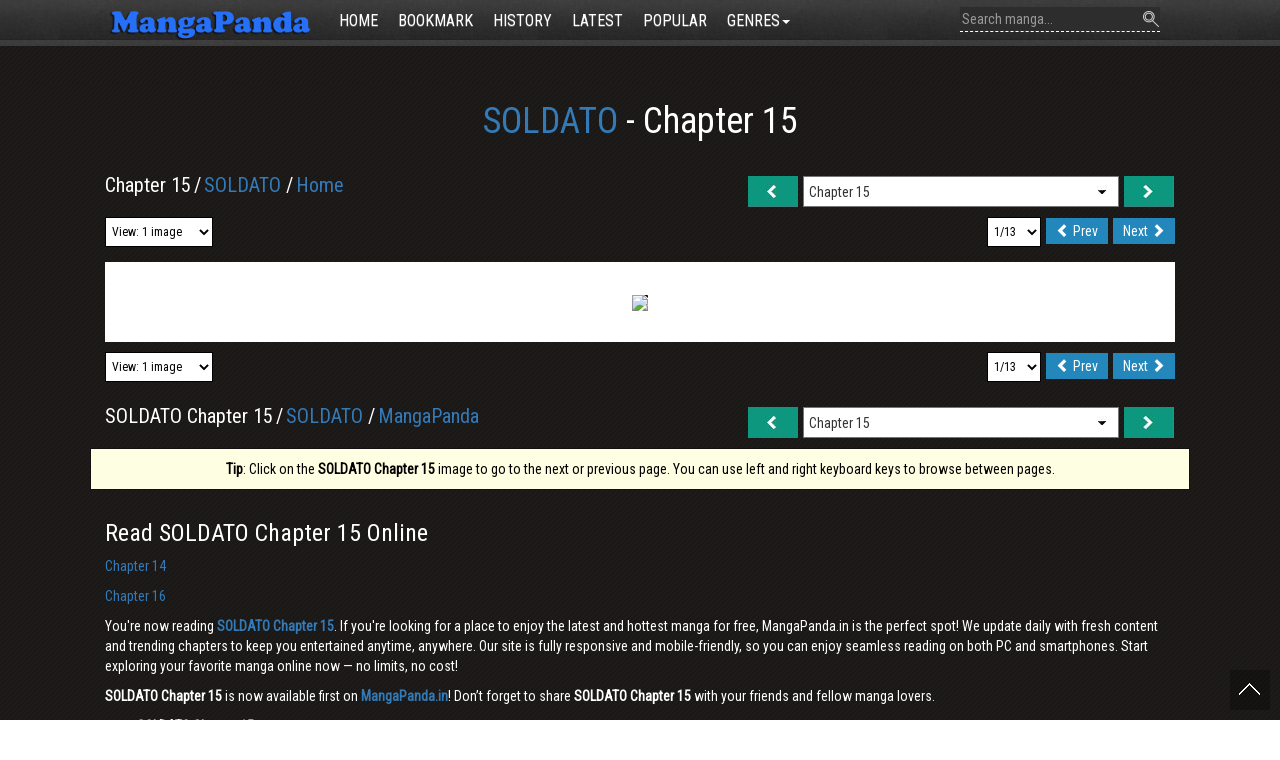

--- FILE ---
content_type: text/html; charset=UTF-8
request_url: https://www.mangapanda.in/soldato-chapter-15
body_size: 10133
content:
<!doctype html>
<html lang="en">
<head>
    <meta charset="UTF-8">
    <meta http-equiv="Content-Type" content="text/html; charset=utf-8"/>
    <meta http-equiv="X-UA-Compatible" content="IE=edge">
    <meta name="viewport" content="width=device-width, initial-scale=1, maximum-scale=1.0">
    <link rel="shortcut icon" href="https://www.mangapanda.in/frontend/images/favico12.png" type="image/x-icon"/>
    <meta name="referrer" content="no-referrer-when-downgrade">
    <meta name="author" content="mangapanda.in" />
    <meta name="copyright" content="mangapanda.in" />
        <meta name="robots" content="index,follow"/>

    <title>Read SOLDATO Chapter 15 online free - MangaPanda.in</title>
    <meta name="description" content="Read SOLDATO Chapter 15 online free from your Mobile, Table, PC ✅. You could read the latest and hottest SOLDATO Chapter 15 on MangaPanda.in."/>

    <!-- Canonical & Hreflang -->
    <link rel="canonical" href="https://www.mangapanda.in/soldato-chapter-15"/>

    <!-- Open Graph (OG) -->
    <meta property="og:locale" content="en_US"/>
    <meta property="og:type" content="comic"/> <!-- Hoặc "book" nếu là tiểu thuyết -->
    <meta property="og:title" content="Read SOLDATO Chapter 15 online free - MangaPanda.in"/>
    <meta property="og:description" content="Read SOLDATO Chapter 15 online free from your Mobile, Table, PC ✅. You could read the latest and hottest SOLDATO Chapter 15 on MangaPanda.in."/>
    <meta property="og:url" content="https://www.mangapanda.in/soldato-chapter-15"/>
    <meta property="og:site_name" content="MangaPanda"/>
    <meta property="book:release_date" content="2025-01-15T06:32:30+07:00"/>
    <meta property="og:image" content="https://www.mangapanda.in/imgs/aHR0cHM6Ly9zMDQubXBmaXAub3JnL3RodW1iL1c2MDAvYW1waS8zNGUvMzRlOTZkMmViNDg2ZWZkNjNiZWZlMDBmYzUwOTYyZTUyNzAzZjhlZV8xNDQwXzIwMDBfMTk4NTIwNS5qcGVn"/> <!-- Ưu tiên ảnh của Chapter -->

    <!-- Twitter Card -->
    <meta name="twitter:card" content="summary_large_image"/>
    <meta name="twitter:site" content="@MangaPanda"/>
    <meta name="twitter:title" content="Read SOLDATO Chapter 15 online free - MangaPanda.in"/>
    <meta name="twitter:description" content="Read SOLDATO Chapter 15 online free from your Mobile, Table, PC ✅. You could read the latest and hottest SOLDATO Chapter 15 on MangaPanda.in."/>
    <meta name="twitter:url" content="https://www.mangapanda.in/soldato-chapter-15"/>
    <meta name="twitter:image" content="https://www.mangapanda.in/imgs/aHR0cHM6Ly9zMDQubXBmaXAub3JnL3RodW1iL1c2MDAvYW1waS8zNGUvMzRlOTZkMmViNDg2ZWZkNjNiZWZlMDBmYzUwOTYyZTUyNzAzZjhlZV8xNDQwXzIwMDBfMTk4NTIwNS5qcGVn"/> <!-- Ưu tiên ảnh của Chapter -->

    <script type="application/ld+json">
        {
          "@context": "https://schema.org",
          "@graph": [
            {
              "@type": "WebPage",
              "@id": "https://www.mangapanda.in/soldato-chapter-15/",
              "url": "https://www.mangapanda.in/soldato-chapter-15/",
              "name": "Read SOLDATO Chapter 15 online free - MangaPanda.in",
              "isPartOf": {
                "@id": "https://www.mangapanda.in/manga/soldato/"
              },
              "about": {
                "@id": "https://www.mangapanda.in/manga/soldato/"
              },
              "datePublished": "2025-01-15T06:32:30+07:00",
              "dateModified": "2025-01-15T06:32:30+07:00",
              "breadcrumb": {
                "@id": "https://www.mangapanda.in/soldato-chapter-15/#breadcrumb"
              },
              "inLanguage": "en-US",
              "potentialAction": {
                "@type": "ReadAction",
                "target": ["https://www.mangapanda.in/soldato-chapter-15/"]
              }
            },
            {
              "@type": "ComicIssue",
              "@id": "https://www.mangapanda.in/soldato-chapter-15/",
              "name": "SOLDATO Chapter 15",
              "isPartOf": {
                "@id": "https://www.mangapanda.in/manga/soldato/"
              },
              "url": "https://www.mangapanda.in/soldato-chapter-15/",
              "issueNumber": "15",
              "datePublished": "2025-01-15T06:32:30+07:00",
              "inLanguage": "en-US"
            },
            {
              "@type": "BreadcrumbList",
              "@id": "https://www.mangapanda.in/soldato-chapter-15/#breadcrumb",
              "itemListElement": [
                {
                  "@type": "ListItem",
                  "position": 1,
                  "name": "Home",
                  "item": "https://www.mangapanda.in/"
                },
                {
                  "@type": "ListItem",
                  "position": 2,
                  "name": "SOLDATO",
                  "item": "https://www.mangapanda.in/manga/soldato/"
                },
                {
                  "@type": "ListItem",
                  "position": 3,
                  "name": "SOLDATO Chapter 15",
                  "item": "https://www.mangapanda.in/soldato-chapter-15/"
                }
              ]
            }
          ]
        }
    </script>
    <link rel="alternate" type="application/rss+xml" title="MangaPanda Feed" href="https://www.mangapanda.in/feed"/>

        <script type="application/ld+json">
        {
          "@context": "https://schema.org",
          "@type": "WebSite",
          "@id": "https://www.mangapanda.in/#website",
          "url": "https://www.mangapanda.in/",
          "name": "MangaPanda",
          "description": "MangaPanda gives you instant access to the best manga online. Fast updates!",
          "potentialAction": {
            "@type": "SearchAction",
            "target": {
              "@type": "EntryPoint",
              "urlTemplate": "https://www.mangapanda.in/search?q={q}"
            },
            "query-input": "required name=q"
          },
          "inLanguage": "en-US"
        
        
        
        
        }
    </script>

    <link href='https://fonts.googleapis.com/css?family=Roboto+Condensed&subset=latin,latin-ext,vietnamese' rel='stylesheet' type='text/css'>
    <link href="https://www.mangapanda.in/frontend/css/bootstrap.min.css" media="screen" rel="stylesheet" type="text/css" >
    <link href="https://www.mangapanda.in/frontend/css/bootstrap-theme.min.css" media="screen" rel="stylesheet" type="text/css" >
    <link href="https://www.mangapanda.in/frontend/css/jquery.auto-complete.css" media="screen" rel="stylesheet" type="text/css" >
    
    <link href="https://www.mangapanda.in/frontend/css/yamm.css?v=3.1" media="screen" rel="stylesheet" type="text/css" >
    <link href="https://www.mangapanda.in/frontend/css/slick.css" media="screen" rel="stylesheet" type="text/css" >
    <link href="https://www.mangapanda.in/frontend/css/slick-theme.css" media="screen" rel="stylesheet" type="text/css" >
    <link href="https://www.mangapanda.in/frontend/css/jquery.mCustomScrollbar.css" media="screen" rel="stylesheet" type="text/css" >
    <link href="https://www.mangapanda.in/frontend/css/app.css?v=10.67" media="screen" rel="stylesheet" type="text/css" >
    <script type="text/javascript" src="https://www.mangapanda.in/frontend/js/jquery-2.2.3.min.js"></script>
    <script type="text/javascript" src="https://www.mangapanda.in/frontend/js/jquery.cookie.min.js"></script>
    <link rel="stylesheet" href="https://www.mangapanda.in/frontend/css/font-awesome.min.css">
        <link href="https://www.mangapanda.in/frontend/chapter/css/chapter.css" media="screen" rel="stylesheet" type="text/css">
    <script type="text/javascript" src="https://www.mangapanda.in/frontend/chapter/js/bootstrap.min.js"></script>
    <script type="text/javascript">
        var expiredate = new Date();
        expiredate.setTime(expiredate.getTime() + (365 * 24 * 3600 * 1000));

        var arrChaptInfo = [];
        var szStory = $.cookie("lsReadingStory");
        if (szStory != null) {
            arrChaptInfo = szStory.split(";");
            for (i = 0; i < arrChaptInfo.length; i++) {
                pStoryInfo = arrChaptInfo[i].split(",");
                if (pStoryInfo[0] == 12871) {
                    arrChaptInfo.splice(i, 1);
                    break;
                }
            }
            if (arrChaptInfo.length >= 20) arrChaptInfo.splice(19);
        }

        arrChaptInfo.splice(0, 0, "12871,668447");
        var szChapInfo = arrChaptInfo.join(";");
        $.cookie("lsReadingStory", szChapInfo, {expires: expiredate, path: "/"});

        //update bookmark story:
        var found = false;
        szStory = $.cookie("lsBookmarkStory");
        if (szStory != null) {
            arrChaptInfo = szStory.split(";");
            for (i = 0; i < arrChaptInfo.length; i++) {
                pStoryInfo = arrChaptInfo[i].split(",");
                if (pStoryInfo[0] == 12871) {
                    found = true;
                    arrChaptInfo[i] = "12871,668447";
                    break;
                }
            }
        }
        if (found) {
            szChapInfo = arrChaptInfo.join(";");
            $.cookie("lsBookmarkStory", szChapInfo, {expires: expiredate, path: "/"});
        }
    </script>

    <!-- Google tag (gtag.js) -->
    <script async src="https://www.googletagmanager.com/gtag/js?id=G-G954LZJ9JN"></script>
    <script>
        window.dataLayer = window.dataLayer || [];
        function gtag(){dataLayer.push(arguments);}
        gtag('js', new Date());

        gtag('config', 'G-G954LZJ9JN');
    </script>

    <script data-cfasync="false" async type="text/javascript" src="//mq.unrigscsc.com/rEdLERBHxXvEpe/63899"></script>
</head>
<body>
<div id="header" class="navbar yamm navbar-fixed-top bgmenucolor   ">
    <div class="container">
        <div class="navbar-header">
            <button type="button" data-toggle="collapse" data-target="#navbar-collapse-1" class="navbar-toggle">
                <span class="icon-bar"></span><span class="icon-bar"></span><span class="icon-bar"></span>
            </button>
            <a title="Read Manga Online For Free" href="https://www.mangapanda.in" class="navbar-brand">
                <img height="45px" src="https://www.mangapanda.in/frontend/images/logo.png"
                     alt="Read Manga Online For Free"></a>
        </div>
        <div id="navbar-collapse-1" class="navbar-collapse collapse">
            <ul class="nav navbar-nav">
                <li >
                    <a href="https://www.mangapanda.in">Home</a></li>
                <li >
                    <a href="https://www.mangapanda.in/bookmark-manga"
                       title="Bookmark">Bookmark</a>
                </li>
                <li >
                    <a href="https://www.mangapanda.in/history-manga"
                       title="History">History</a>
                </li>
                <li >
                    <a href="https://www.mangapanda.in/latest-manga"
                       title="Latest Manga">Latest</a>
                </li>
                <li >
                    <a href="https://www.mangapanda.in/popular-manga"
                       title="Popular Manga">Popular</a>
                </li>
                <li class="dropdown ">
                    <a href="javascript:void(0);" data-toggle="dropdown">Genres<span class="caret"></span></a>
                    <ul class="dropdown-menu hoverblock">
                        <li>
                            <!-- Content container to add padding-->
                            <div class="yamm-content">
                                <div class="row">
                                                                                                                                                            <ul class="col-sm-2 list-unstyled">
                                                                                                                                    <li class="">
                                            <a href="https://www.mangapanda.in/mangas/artbook" title="Artbook"> Artbook</a>
                                        </li>
                                                                                                                                                                                                                <li class="">
                                            <a href="https://www.mangapanda.in/mangas/cartoon" title="Cartoon"> Cartoon</a>
                                        </li>
                                                                                                                                                                                                                <li class="">
                                            <a href="https://www.mangapanda.in/mangas/comic" title="Comic"> Comic</a>
                                        </li>
                                                                                                                                                                                                                <li class="">
                                            <a href="https://www.mangapanda.in/mangas/doujinshi" title="Doujinshi"> Doujinshi</a>
                                        </li>
                                                                                                                                                                                                                <li class="">
                                            <a href="https://www.mangapanda.in/mangas/imageset" title="Imageset"> Imageset</a>
                                        </li>
                                                                                                                                                                                                                <li class="">
                                            <a href="https://www.mangapanda.in/mangas/manga" title="Manga"> Manga</a>
                                        </li>
                                                                                                                                                                                                                <li class="">
                                            <a href="https://www.mangapanda.in/mangas/manhua" title="Manhua"> Manhua</a>
                                        </li>
                                                                                                                                                                                                                    <li class="">
                                                <a href="https://www.mangapanda.in/mangas/manhwa" title="Manhwa"> Manhwa</a>
                                            </li>
                                        </ul>

                                                                                                                                                                <ul class="col-sm-2 list-unstyled">
                                                                                                                                    <li class="">
                                            <a href="https://www.mangapanda.in/mangas/webtoon" title="Webtoon"> Webtoon</a>
                                        </li>
                                                                                                                                                                                                                <li class="">
                                            <a href="https://www.mangapanda.in/mangas/western" title="Western"> Western</a>
                                        </li>
                                                                                                                                                                                                                <li class="">
                                            <a href="https://www.mangapanda.in/mangas/oneshot" title="Oneshot"> Oneshot</a>
                                        </li>
                                                                                                                                                                                                                <li class="">
                                            <a href="https://www.mangapanda.in/mangas/4-koma" title="4-Koma"> 4-Koma</a>
                                        </li>
                                                                                                                                                                                                                <li class="">
                                            <a href="https://www.mangapanda.in/mangas/shoujog" title="Shoujo(G)"> Shoujo(G)</a>
                                        </li>
                                                                                                                                                                                                                <li class="">
                                            <a href="https://www.mangapanda.in/mangas/shounenb" title="Shounen(B)"> Shounen(B)</a>
                                        </li>
                                                                                                                                                                                                                <li class="">
                                            <a href="https://www.mangapanda.in/mangas/joseiw" title="Josei(W)"> Josei(W)</a>
                                        </li>
                                                                                                                                                                                                                    <li class="">
                                                <a href="https://www.mangapanda.in/mangas/seinenm" title="Seinen(M)"> Seinen(M)</a>
                                            </li>
                                        </ul>

                                                                                                                                                                <ul class="col-sm-2 list-unstyled">
                                                                                                                                    <li class="">
                                            <a href="https://www.mangapanda.in/mangas/yurigl" title="Yuri(GL)"> Yuri(GL)</a>
                                        </li>
                                                                                                                                                                                                                <li class="">
                                            <a href="https://www.mangapanda.in/mangas/yaoibl" title="Yaoi(BL)"> Yaoi(BL)</a>
                                        </li>
                                                                                                                                                                                                                <li class="">
                                            <a href="https://www.mangapanda.in/mangas/futa%E2%9A%A4" title="Futa(⚤)"> Futa(⚤)</a>
                                        </li>
                                                                                                                                                                                                                <li class="">
                                            <a href="https://www.mangapanda.in/mangas/baraml" title="Bara(ML)"> Bara(ML)</a>
                                        </li>
                                                                                                                                                                                                                <li class="">
                                            <a href="https://www.mangapanda.in/mangas/kodomokid" title="Kodomo(Kid)"> Kodomo(Kid)</a>
                                        </li>
                                                                                                                                                                                                                <li class="">
                                            <a href="https://www.mangapanda.in/mangas/silver-amp-golden" title="Silver &amp;amp; Golden"> Silver &amp;amp; Golden</a>
                                        </li>
                                                                                                                                                                                                                <li class="">
                                            <a href="https://www.mangapanda.in/mangas/non-human" title="Non-human"> Non-human</a>
                                        </li>
                                                                                                                                                                                                                    <li class="">
                                                <a href="https://www.mangapanda.in/mangas/gore" title="Gore"> Gore</a>
                                            </li>
                                        </ul>

                                                                                                                                                                <ul class="col-sm-2 list-unstyled">
                                                                                                                                    <li class="">
                                            <a href="https://www.mangapanda.in/mangas/bloody" title="Bloody"> Bloody</a>
                                        </li>
                                                                                                                                                                                                                <li class="">
                                            <a href="https://www.mangapanda.in/mangas/violence" title="Violence"> Violence</a>
                                        </li>
                                                                                                                                                                                                                <li class="">
                                            <a href="https://www.mangapanda.in/mangas/ecchi" title="Ecchi"> Ecchi</a>
                                        </li>
                                                                                                                                                                                                                <li class="">
                                            <a href="https://www.mangapanda.in/mangas/adult" title="Adult"> Adult</a>
                                        </li>
                                                                                                                                                                                                                <li class="">
                                            <a href="https://www.mangapanda.in/mangas/mature" title="Mature"> Mature</a>
                                        </li>
                                                                                                                                                                                                                <li class="">
                                            <a href="https://www.mangapanda.in/mangas/smut" title="Smut"> Smut</a>
                                        </li>
                                                                                                                                                                                                                <li class="">
                                            <a href="https://www.mangapanda.in/mangas/action" title="Action"> Action</a>
                                        </li>
                                                                                                                                                                                                                    <li class="">
                                                <a href="https://www.mangapanda.in/mangas/adaptation" title="Adaptation"> Adaptation</a>
                                            </li>
                                        </ul>

                                                                                                                                                                <ul class="col-sm-2 list-unstyled">
                                                                                                                                    <li class="">
                                            <a href="https://www.mangapanda.in/mangas/adventure" title="Adventure"> Adventure</a>
                                        </li>
                                                                                                                                                                                                                <li class="">
                                            <a href="https://www.mangapanda.in/mangas/age-gap" title="Age Gap"> Age Gap</a>
                                        </li>
                                                                                                                                                                                                                <li class="">
                                            <a href="https://www.mangapanda.in/mangas/aliens" title="Aliens"> Aliens</a>
                                        </li>
                                                                                                                                                                                                                <li class="">
                                            <a href="https://www.mangapanda.in/mangas/animals" title="Animals"> Animals</a>
                                        </li>
                                                                                                                                                                                                                <li class="">
                                            <a href="https://www.mangapanda.in/mangas/anthology" title="Anthology"> Anthology</a>
                                        </li>
                                                                                                                                                                                                                <li class="">
                                            <a href="https://www.mangapanda.in/mangas/blackmail" title="Blackmail"> Blackmail</a>
                                        </li>
                                                                                                                                                                                                                <li class="">
                                            <a href="https://www.mangapanda.in/mangas/brocon-siscon" title="Brocon/Siscon"> Brocon/Siscon</a>
                                        </li>
                                                                                                                                                                                                                    <li class="">
                                                <a href="https://www.mangapanda.in/mangas/cars" title="Cars"> Cars</a>
                                            </li>
                                        </ul>

                                                                                                                                                                <ul class="col-sm-2 list-unstyled">
                                                                                                                                    <li class="">
                                            <a href="https://www.mangapanda.in/mangas/comedy" title="Comedy"> Comedy</a>
                                        </li>
                                                                                                                                                                                                                <li class="">
                                            <a href="https://www.mangapanda.in/mangas/cooking" title="Cooking"> Cooking</a>
                                        </li>
                                                                                                                                                                                                                <li class="">
                                            <a href="https://www.mangapanda.in/mangas/crime" title="Crime"> Crime</a>
                                        </li>
                                                                                                                                                                                                                <li class="">
                                            <a href="https://www.mangapanda.in/mangas/crossdressing" title="Crossdressing"> Crossdressing</a>
                                        </li>
                                                                                                                                                                                                                <li class="">
                                            <a href="https://www.mangapanda.in/mangas/cultivation" title="Cultivation"> Cultivation</a>
                                        </li>
                                                                                                                                                                                                                <li class="">
                                            <a href="https://www.mangapanda.in/mangas/death-game" title="Death Game"> Death Game</a>
                                        </li>
                                                                                                                                                                                                                <li class="">
                                            <a href="https://www.mangapanda.in/mangas/degeneratemc" title="DegenerateMC"> DegenerateMC</a>
                                        </li>
                                                                                                                                                                                                                    <li class="">
                                                <a href="https://www.mangapanda.in/mangas/delinquents" title="Delinquents"> Delinquents</a>
                                            </li>
                                        </ul>

                                                                                                                                                                <ul class="col-sm-2 list-unstyled">
                                                                                                                                    <li class="">
                                            <a href="https://www.mangapanda.in/mangas/dementia" title="Dementia"> Dementia</a>
                                        </li>
                                                                                                                                                                                                                <li class="">
                                            <a href="https://www.mangapanda.in/mangas/demons" title="Demons"> Demons</a>
                                        </li>
                                                                                                                                                                                                                <li class="">
                                            <a href="https://www.mangapanda.in/mangas/drama" title="Drama"> Drama</a>
                                        </li>
                                                                                                                                                                                                                <li class="">
                                            <a href="https://www.mangapanda.in/mangas/fantasy" title="Fantasy"> Fantasy</a>
                                        </li>
                                                                                                                                                                                                                <li class="">
                                            <a href="https://www.mangapanda.in/mangas/fan-colored" title="Fan-Colored"> Fan-Colored</a>
                                        </li>
                                                                                                                                                                                                                <li class="">
                                            <a href="https://www.mangapanda.in/mangas/fetish" title="Fetish"> Fetish</a>
                                        </li>
                                                                                                                                                                                                                <li class="">
                                            <a href="https://www.mangapanda.in/mangas/full-color" title="Full Color"> Full Color</a>
                                        </li>
                                                                                                                                                                                                                    <li class="">
                                                <a href="https://www.mangapanda.in/mangas/game" title="Game"> Game</a>
                                            </li>
                                        </ul>

                                                                                                                                                                <ul class="col-sm-2 list-unstyled">
                                                                                                                                    <li class="">
                                            <a href="https://www.mangapanda.in/mangas/gender-bender" title="Gender Bender"> Gender Bender</a>
                                        </li>
                                                                                                                                                                                                                <li class="">
                                            <a href="https://www.mangapanda.in/mangas/genderswap" title="Genderswap"> Genderswap</a>
                                        </li>
                                                                                                                                                                                                                <li class="">
                                            <a href="https://www.mangapanda.in/mangas/ghosts" title="Ghosts"> Ghosts</a>
                                        </li>
                                                                                                                                                                                                                <li class="">
                                            <a href="https://www.mangapanda.in/mangas/gyaru" title="Gyaru"> Gyaru</a>
                                        </li>
                                                                                                                                                                                                                <li class="">
                                            <a href="https://www.mangapanda.in/mangas/harem" title="Harem"> Harem</a>
                                        </li>
                                                                                                                                                                                                                <li class="">
                                            <a href="https://www.mangapanda.in/mangas/harlequin" title="Harlequin"> Harlequin</a>
                                        </li>
                                                                                                                                                                                                                <li class="">
                                            <a href="https://www.mangapanda.in/mangas/historical" title="Historical"> Historical</a>
                                        </li>
                                                                                                                                                                                                                    <li class="">
                                                <a href="https://www.mangapanda.in/mangas/horror" title="Horror"> Horror</a>
                                            </li>
                                        </ul>

                                                                                                                                                                <ul class="col-sm-2 list-unstyled">
                                                                                                                                    <li class="">
                                            <a href="https://www.mangapanda.in/mangas/incest" title="Incest"> Incest</a>
                                        </li>
                                                                                                                                                                                                                <li class="">
                                            <a href="https://www.mangapanda.in/mangas/isekai" title="Isekai"> Isekai</a>
                                        </li>
                                                                                                                                                                                                                <li class="">
                                            <a href="https://www.mangapanda.in/mangas/kids" title="Kids"> Kids</a>
                                        </li>
                                                                                                                                                                                                                <li class="">
                                            <a href="https://www.mangapanda.in/mangas/loli" title="Loli"> Loli</a>
                                        </li>
                                                                                                                                                                                                                <li class="">
                                            <a href="https://www.mangapanda.in/mangas/magic" title="Magic"> Magic</a>
                                        </li>
                                                                                                                                                                                                                <li class="">
                                            <a href="https://www.mangapanda.in/mangas/magical-girls" title="Magical Girls"> Magical Girls</a>
                                        </li>
                                                                                                                                                                                                                <li class="">
                                            <a href="https://www.mangapanda.in/mangas/martial-arts" title="Martial Arts"> Martial Arts</a>
                                        </li>
                                                                                                                                                                                                                    <li class="">
                                                <a href="https://www.mangapanda.in/mangas/master-servant" title="Master-Servant"> Master-Servant</a>
                                            </li>
                                        </ul>

                                                                                                                                                                <ul class="col-sm-2 list-unstyled">
                                                                                                                                    <li class="">
                                            <a href="https://www.mangapanda.in/mangas/mecha" title="Mecha"> Mecha</a>
                                        </li>
                                                                                                                                                                                                                <li class="">
                                            <a href="https://www.mangapanda.in/mangas/medical" title="Medical"> Medical</a>
                                        </li>
                                                                                                                                                                                                                <li class="">
                                            <a href="https://www.mangapanda.in/mangas/milf" title="MILF"> MILF</a>
                                        </li>
                                                                                                                                                                                                                <li class="">
                                            <a href="https://www.mangapanda.in/mangas/military" title="Military"> Military</a>
                                        </li>
                                                                                                                                                                                                                <li class="">
                                            <a href="https://www.mangapanda.in/mangas/monster-girls" title="Monster Girls"> Monster Girls</a>
                                        </li>
                                                                                                                                                                                                                <li class="">
                                            <a href="https://www.mangapanda.in/mangas/monsters" title="Monsters"> Monsters</a>
                                        </li>
                                                                                                                                                                                                                <li class="">
                                            <a href="https://www.mangapanda.in/mangas/music" title="Music"> Music</a>
                                        </li>
                                                                                                                                                                                                                    <li class="">
                                                <a href="https://www.mangapanda.in/mangas/mystery" title="Mystery"> Mystery</a>
                                            </li>
                                        </ul>

                                                                                                                                                                <ul class="col-sm-2 list-unstyled">
                                                                                                                                    <li class="">
                                            <a href="https://www.mangapanda.in/mangas/netorare-ntr" title="Netorare/NTR"> Netorare/NTR</a>
                                        </li>
                                                                                                                                                                                                                <li class="">
                                            <a href="https://www.mangapanda.in/mangas/ninja" title="Ninja"> Ninja</a>
                                        </li>
                                                                                                                                                                                                                <li class="">
                                            <a href="https://www.mangapanda.in/mangas/office-workers" title="Office Workers"> Office Workers</a>
                                        </li>
                                                                                                                                                                                                                <li class="">
                                            <a href="https://www.mangapanda.in/mangas/omegaverse" title="Omegaverse"> Omegaverse</a>
                                        </li>
                                                                                                                                                                                                                <li class="">
                                            <a href="https://www.mangapanda.in/mangas/parody" title="Parody"> Parody</a>
                                        </li>
                                                                                                                                                                                                                <li class="">
                                            <a href="https://www.mangapanda.in/mangas/philosophical" title="Philosophical"> Philosophical</a>
                                        </li>
                                                                                                                                                                                                                <li class="">
                                            <a href="https://www.mangapanda.in/mangas/police" title="Police"> Police</a>
                                        </li>
                                                                                                                                                                                                                    <li class="">
                                                <a href="https://www.mangapanda.in/mangas/post-apocalyptic" title="Post-Apocalyptic"> Post-Apocalyptic</a>
                                            </li>
                                        </ul>

                                                                                                                                                                <ul class="col-sm-2 list-unstyled">
                                                                                                                                    <li class="">
                                            <a href="https://www.mangapanda.in/mangas/psychological" title="Psychological"> Psychological</a>
                                        </li>
                                                                                                                                                                                                                <li class="">
                                            <a href="https://www.mangapanda.in/mangas/reincarnation" title="Reincarnation"> Reincarnation</a>
                                        </li>
                                                                                                                                                                                                                <li class="">
                                            <a href="https://www.mangapanda.in/mangas/reverse-harem" title="Reverse Harem"> Reverse Harem</a>
                                        </li>
                                                                                                                                                                                                                <li class="">
                                            <a href="https://www.mangapanda.in/mangas/romance" title="Romance"> Romance</a>
                                        </li>
                                                                                                                                                                                                                <li class="">
                                            <a href="https://www.mangapanda.in/mangas/samurai" title="Samurai"> Samurai</a>
                                        </li>
                                                                                                                                                                                                                <li class="">
                                            <a href="https://www.mangapanda.in/mangas/school-life" title="School Life"> School Life</a>
                                        </li>
                                                                                                                                                                                                                <li class="">
                                            <a href="https://www.mangapanda.in/mangas/sci-fi" title="Sci-Fi"> Sci-Fi</a>
                                        </li>
                                                                                                                                                                                                                    <li class="">
                                                <a href="https://www.mangapanda.in/mangas/shota" title="Shota"> Shota</a>
                                            </li>
                                        </ul>

                                                                                                                                                                <ul class="col-sm-2 list-unstyled">
                                                                                                                                    <li class="">
                                            <a href="https://www.mangapanda.in/mangas/shoujo-ai" title="Shoujo ai"> Shoujo ai</a>
                                        </li>
                                                                                                                                                                                                                <li class="">
                                            <a href="https://www.mangapanda.in/mangas/shounen-ai" title="Shounen ai"> Shounen ai</a>
                                        </li>
                                                                                                                                                                                                                <li class="">
                                            <a href="https://www.mangapanda.in/mangas/showbiz" title="Showbiz"> Showbiz</a>
                                        </li>
                                                                                                                                                                                                                <li class="">
                                            <a href="https://www.mangapanda.in/mangas/slice-of-life" title="Slice of Life"> Slice of Life</a>
                                        </li>
                                                                                                                                                                                                                <li class="">
                                            <a href="https://www.mangapanda.in/mangas/sm-bdsm" title="SM/BDSM"> SM/BDSM</a>
                                        </li>
                                                                                                                                                                                                                <li class="">
                                            <a href="https://www.mangapanda.in/mangas/space" title="Space"> Space</a>
                                        </li>
                                                                                                                                                                                                                <li class="">
                                            <a href="https://www.mangapanda.in/mangas/sports" title="Sports"> Sports</a>
                                        </li>
                                                                                                                                                                                                                    <li class="">
                                                <a href="https://www.mangapanda.in/mangas/step-family" title="Step Family"> Step Family</a>
                                            </li>
                                        </ul>

                                                                                                                                                                <ul class="col-sm-2 list-unstyled">
                                                                                                                                    <li class="">
                                            <a href="https://www.mangapanda.in/mangas/super-power" title="Super Power"> Super Power</a>
                                        </li>
                                                                                                                                                                                                                <li class="">
                                            <a href="https://www.mangapanda.in/mangas/superhero" title="Superhero"> Superhero</a>
                                        </li>
                                                                                                                                                                                                                <li class="">
                                            <a href="https://www.mangapanda.in/mangas/supernatural" title="Supernatural"> Supernatural</a>
                                        </li>
                                                                                                                                                                                                                <li class="">
                                            <a href="https://www.mangapanda.in/mangas/survival" title="Survival"> Survival</a>
                                        </li>
                                                                                                                                                                                                                <li class="">
                                            <a href="https://www.mangapanda.in/mangas/teacher-student" title="Teacher-Student"> Teacher-Student</a>
                                        </li>
                                                                                                                                                                                                                <li class="">
                                            <a href="https://www.mangapanda.in/mangas/thriller" title="Thriller"> Thriller</a>
                                        </li>
                                                                                                                                                                                                                <li class="">
                                            <a href="https://www.mangapanda.in/mangas/time-travel" title="Time Travel"> Time Travel</a>
                                        </li>
                                                                                                                                                                                                                    <li class="">
                                                <a href="https://www.mangapanda.in/mangas/traditional-games" title="Traditional Games"> Traditional Games</a>
                                            </li>
                                        </ul>

                                                                                                                                                                <ul class="col-sm-2 list-unstyled">
                                                                                                                                    <li class="">
                                            <a href="https://www.mangapanda.in/mangas/tragedy" title="Tragedy"> Tragedy</a>
                                        </li>
                                                                                                                                                                                                                <li class="">
                                            <a href="https://www.mangapanda.in/mangas/vampires" title="Vampires"> Vampires</a>
                                        </li>
                                                                                                                                                                                                                <li class="">
                                            <a href="https://www.mangapanda.in/mangas/video-games" title="Video Games"> Video Games</a>
                                        </li>
                                                                                                                                                                                                                <li class="">
                                            <a href="https://www.mangapanda.in/mangas/villainess" title="Villainess"> Villainess</a>
                                        </li>
                                                                                                                                                                                                                <li class="">
                                            <a href="https://www.mangapanda.in/mangas/virtual-reality" title="Virtual Reality"> Virtual Reality</a>
                                        </li>
                                                                                                                                                                                                                <li class="">
                                            <a href="https://www.mangapanda.in/mangas/wuxia" title="Wuxia"> Wuxia</a>
                                        </li>
                                                                                                                                                                                                                <li class="">
                                            <a href="https://www.mangapanda.in/mangas/xianxia" title="Xianxia"> Xianxia</a>
                                        </li>
                                                                                                                                                                                                                    <li class="">
                                                <a href="https://www.mangapanda.in/mangas/xuanhuan" title="Xuanhuan"> Xuanhuan</a>
                                            </li>
                                        </ul>

                                                                                                                                                                <ul class="col-sm-2 list-unstyled">
                                                                                                                                    <li class="">
                                            <a href="https://www.mangapanda.in/mangas/zombies" title="Zombies"> Zombies</a>
                                        </li>
                                                                                                                                                                                                                <li class="">
                                            <a href="https://www.mangapanda.in/mangas/shoujo" title="Shoujo"> Shoujo</a>
                                        </li>
                                                                                                                                                                                                                <li class="">
                                            <a href="https://www.mangapanda.in/mangas/shounen" title="Shounen"> Shounen</a>
                                        </li>
                                                                                                                                                                                                                <li class="">
                                            <a href="https://www.mangapanda.in/mangas/more" title="MORE"> MORE</a>
                                        </li>
                                                                                                                                                                                                                <li class="">
                                            <a href="https://www.mangapanda.in/mangas/anime" title="Anime"> Anime</a>
                                        </li>
                                                                                                                                                                                                                <li class="">
                                            <a href="https://www.mangapanda.in/mangas/josei" title="Josei"> Josei</a>
                                        </li>
                                                                                                                                                                                                                <li class="">
                                            <a href="https://www.mangapanda.in/mangas/live-action" title="Live action"> Live action</a>
                                        </li>
                                                                                                                                                                                                                    <li class="">
                                                <a href="https://www.mangapanda.in/mangas/one-shot" title="One shot"> One shot</a>
                                            </li>
                                        </ul>

                                                                                                                                                                <ul class="col-sm-2 list-unstyled">
                                                                                                                                    <li class="">
                                            <a href="https://www.mangapanda.in/mangas/seinen" title="Seinen"> Seinen</a>
                                        </li>
                                                                                                                                                                                                                <li class="">
                                            <a href="https://www.mangapanda.in/mangas/soft-yaoi" title="Soft Yaoi"> Soft Yaoi</a>
                                        </li>
                                                                                                                                                                                                                <li class="">
                                            <a href="https://www.mangapanda.in/mangas/soft-yuri" title="Soft Yuri"> Soft Yuri</a>
                                        </li>
                                                                                                                                                                                                                <li class="">
                                            <a href="https://www.mangapanda.in/mangas/yaoi" title="Yaoi"> Yaoi</a>
                                        </li>
                                                                                                                                                                                                                <li class="">
                                            <a href="https://www.mangapanda.in/mangas/yuri" title="Yuri"> Yuri</a>
                                        </li>
                                                                            
                                </div>
                            </div>
                        </li>
                    </ul>
                </li>
            </ul>

            <ul class="nav navbar-nav navbar-right">
                <li>
                    <form role="search" id="formSearch" class="navbar-form navbar-left searchpaddfix" autocomplete="off"
                          action="/search"
                          method="GET">
                        <div class="input-group search-width">
                            <input id="searching" type="text" name="q" placeholder="Search manga..."
                                   class="form-control text">
                            <span class="input-group-btn">
                              <button type="submit" value="Search manga" class="search-button"><img class="image-search"
                                                                                                    src="https://www.mangapanda.in/frontend/images/searchicon.png"
                                                                                                    alt="searchicon">
                              </button></span>
                        </div>
                    </form>

                </li>

            </ul>
        </div>
    </div>
</div>
<div class="update-list2 update-martop">
    <div class="container">
                <div class="row" style="margin-top: 10px;">
            <div class="col-md-12">
                                            </div>
        </div>
    </div>
</div>
    <section class="bodycontainer">
        <div class="container bgposition-relative">
            <h1 style="color:white" class="text-center text-bold"><a href="https://www.mangapanda.in/manga/soldato" title="SOLDATO">SOLDATO</a> - <span>Chapter 15</span></h1>
            <div class="row">
                <div class="col-md-7 col-sm-6">
                    <div class="container_title">
                        <h2 class="chapter-title">Chapter 15</h2>
                        <span class="chapter-title"></span>
                        <span class="chapter-title">/</span>
                        <h2 class="chapter-title">
                            <a href="https://www.mangapanda.in/manga/soldato"
                               title="SOLDATO">SOLDATO</a>
                        </h2>
                        <span class="chapter-title">/</span>
                        <h2 class="chapter-title">
                            <a href="/" title="MangaPanda">Home</a>
                        </h2>
                    </div>
                </div>
                <div class="col-md-5 col-sm-6 paddfixboth">
                    <div class="chapter-control">
                        <div class="row">
                                                            <div class="col-xs-2 paddfixboth">
                                    <a href="https://www.mangapanda.in/soldato-chapter-14"
                                       class="LeftArrow prev">
                                        <img src="https://www.mangapanda.in/frontend/images/arrowleft.jpg" alt="leftarrow">
                                    </a>
                                </div>
                                                        <div class="col-xs-8 paddselectfix">
                                <select class="dropdown-manga chapter-select" data-placeholder="Select chapter"
                                        rel="chap-select"
                                        onchange="javascript:window.location.href=this.options[this.selectedIndex].value;">
                                </select>
                            </div>
                                                            <div class="col-xs-2 paddfixboth rightalign">
                                    <a href="https://www.mangapanda.in/soldato-chapter-16"
                                       class="RightArrow">
                                        <img src="https://www.mangapanda.in/frontend/images/arrowright.jpg"
                                             alt="rightarrow">
                                    </a>
                                </div>
                                                    </div>
                    </div>
                </div>
            </div>

            <div class="row switch">
                <div class="col-md-7 col-sm-6">
                    <div class="load">
                        <select name=number class="loadImgType pull-left">
                            <option value=0>View: 1 image
                            <option value=1>View: all images
                        </select>
                    </div>
                </div>
                <div class="col-md-5 col-sm-6">
                    <div class="page select_page_1">
                        <a class="loadImgPage hide pull-right" onclick="next_img()">
                            Next <span class="glyphicon glyphicon-chevron-right"></span>
                        </a>
                        <a class="loadImgPage hide pull-right" onclick="prev_img()">
                            <span class="glyphicon glyphicon-chevron-left"></span> Prev
                        </a>
                                                    <a class="loadAllImgPage pull-right next"
                               href="https://www.mangapanda.in/soldato-chapter-16">
                                Next <span class="glyphicon glyphicon-chevron-right"></span>
                            </a>
                                                                            <a class="loadAllImgPage pull-right pre"
                               href="https://www.mangapanda.in/soldato-chapter-14">
                                <span class="glyphicon glyphicon-chevron-left"></span> Prev
                            </a>
                                            </div>
                </div>
            </div>
            <div class="row">
                <div class="col-md-12 paddfixboth-mobile">
                    <div class="each-page">
                        <div style="clear: both"></div>
                        <div class="chapter-content-inner text-center image-auto">
                            <p id=arraydata style=display:none>https://www.mangapanda.in/imgs/aHR0cHM6Ly9zMDEubXB1amoub3JnL21lZGlhLzIwMDIvMWJjLzY0YTdiZWM0OGIzZDU2YTVhZjJjMGNiMS80ODk5NjI5M183MjBfOTk5OF81MjI5MTkuanBlZw==,https://www.mangapanda.in/imgs/aHR0cHM6Ly9zMDQubXBmaXAub3JnL21lZGlhLzIwMDIvMWJjLzY0YTdiZWM0OGIzZDU2YTVhZjJjMGNiMS80ODk5NjI5OF83MjBfOTg5NV8yNzI3MzYuanBlZw==,https://www.mangapanda.in/imgs/aHR0cHM6Ly9zMDEubXB1Ym4ub3JnL21lZGlhLzIwMDIvMWJjLzY0YTdiZWM0OGIzZDU2YTVhZjJjMGNiMS80ODk5NjMwMV83MjBfOTU4MF82MTY0NjMuanBlZw==,https://www.mangapanda.in/imgs/aHR0cHM6Ly9zMDMubXBxc2Mub3JnL21lZGlhLzIwMDIvMWJjLzY0YTdiZWM0OGIzZDU2YTVhZjJjMGNiMS80ODk5NjMwNF83MjBfOTc1MF81ODQ1MzAuanBlZw==,https://www.mangapanda.in/imgs/aHR0cHM6Ly9zMDgubXBpenoub3JnL21lZGlhLzIwMDIvMWJjLzY0YTdiZWM0OGIzZDU2YTVhZjJjMGNiMS80ODk5NjMwN183MjBfODk5MF80NzAxNTcuanBlZw==,https://www.mangapanda.in/imgs/aHR0cHM6Ly9zMDgubXBpenoub3JnL21lZGlhLzIwMDIvMWJjLzY0YTdiZWM0OGIzZDU2YTVhZjJjMGNiMS80ODk5NjMxMF83MjBfMTAwMDBfNjM4MzkwLmpwZWc=,https://www.mangapanda.in/imgs/aHR0cHM6Ly9zMDYubXBtb2sub3JnL21lZGlhLzIwMDIvMWJjLzY0YTdiZWM0OGIzZDU2YTVhZjJjMGNiMS80ODk5NjMxM183MjBfOTY4MF81NTA3ODcuanBlZw==,https://www.mangapanda.in/imgs/aHR0cHM6Ly9zMTAubXB1amoub3JnL21lZGlhLzIwMDIvMWJjLzY0YTdiZWM0OGIzZDU2YTVhZjJjMGNiMS80ODk5NjMxNl83MjBfOTUyMF82MDA3ODYuanBlZw==,https://www.mangapanda.in/imgs/aHR0cHM6Ly9zMDQubXBxc2Mub3JnL21lZGlhLzIwMDIvMWJjLzY0YTdiZWM0OGIzZDU2YTVhZjJjMGNiMS80ODk5NjMxOV83MjBfOTMyNV81NjY4MDguanBlZw==,https://www.mangapanda.in/imgs/aHR0cHM6Ly9zMDkubXB5cGwub3JnL21lZGlhLzIwMDIvMWJjLzY0YTdiZWM0OGIzZDU2YTVhZjJjMGNiMS80ODk5NjMyMl83MjBfOTYzMF81NTY0MDkuanBlZw==,https://www.mangapanda.in/imgs/aHR0cHM6Ly9zMDgubXB5cGwub3JnL21lZGlhLzIwMDIvMWJjLzY0YTdiZWM0OGIzZDU2YTVhZjJjMGNiMS80ODk5NjMyNV83MjBfODY3NV80MTM4NDMuanBlZw==,https://www.mangapanda.in/imgs/aHR0cHM6Ly9zMDQubXB1Ym4ub3JnL21lZGlhLzIwMDIvMWJjLzY0YTdiZWM0OGIzZDU2YTVhZjJjMGNiMS80ODk5NjMyOF83MjBfNDg5Nl8yNzczMDAuanBlZw==,https://www.mangapanda.in/imgs/aHR0cHM6Ly9zMDcubXBxc2Mub3JnL21lZGlhLzIwMDIvMWJjLzY0YTdiZWM0OGIzZDU2YTVhZjJjMGNiMS80ODk5NjMzMF83MjBfMjU5XzI1MTIwLmpwZWc=</p>
                            <div class='comic_wraCon text-center'>
                            </div>
                        </div>
                    </div>
                </div>
            </div>
            <div class="row switch">
                <div class="col-md-7 col-sm-6">
                    <div class="load">
                        <select name=number class="loadImgType pull-left">
                            <option value=0>View: 1 image
                            <option value=1>View: all images
                        </select>
                    </div>
                </div>
                <div class="col-md-5 col-sm-6">
                    <div class="page select_page_2">
                        <a class="loadImgPage hide pull-right" onclick="next_img()">
                            Next <span class="glyphicon glyphicon-chevron-right"></span>
                        </a>
                        <a class="loadImgPage hide pull-right" onclick="prev_img()">
                            <span class="glyphicon glyphicon-chevron-left"></span> Prev
                        </a>
                                                    <a class="loadAllImgPage pull-right next"
                               href="https://www.mangapanda.in/soldato-chapter-16">
                                Next <span class="glyphicon glyphicon-chevron-right"></span>
                            </a>
                                                                            <a class="loadAllImgPage pull-right pre"
                               href="https://www.mangapanda.in/soldato-chapter-14">
                                <span class="glyphicon glyphicon-chevron-left"></span> Prev
                            </a>
                                            </div>
                </div>
            </div>
            <div style="clear:both;"></div>
            <div class="row">
                <div class="col-md-7 col-sm-6">
                    <div class="container_title">
                        <h3 class="chapter-title">SOLDATO Chapter 15</h3>
                        <span class="chapter-title"></span>
                        <span class="chapter-title">/</span>
                        <h3 class="chapter-title">
                            <a href="https://www.mangapanda.in/manga/soldato"
                               title="SOLDATO">SOLDATO</a>
                        </h3>
                        <span class="chapter-title">/</span>
                        <h3 class="chapter-title">
                            <a href="/" title="MangaPanda">MangaPanda</a>
                        </h3>
                    </div>
                </div>
                <div class="col-md-5 col-sm-6 paddfixboth">
                    <div class="chapter-control">
                        <div class="row">
                                                            <div class="col-xs-2 paddfixboth">
                                    <a href="https://www.mangapanda.in/soldato-chapter-14"
                                       class="LeftArrow">
                                        <img src="https://www.mangapanda.in/frontend/images/arrowleft.jpg" alt="leftarrow">
                                    </a>
                                </div>
                                                        <div class="col-xs-8 paddselectfix">
                                <select class="dropdown-manga chapter-select" data-placeholder="Select chapter"
                                        rel="chap-select"
                                        onchange="javascript:window.location.href=this.options[this.selectedIndex].value;">
                                </select>
                            </div>
                                                            <div class="col-xs-2 paddfixboth rightalign">
                                    <a href="https://www.mangapanda.in/soldato-chapter-16"
                                       class="RightArrow">
                                        <img src="https://www.mangapanda.in/frontend/images/arrowright.jpg"
                                             alt="rightarrow">
                                    </a>
                                </div>
                                                    </div>
                    </div>
                </div>
            </div>
            <div class="row">
                <div class="tip">
                    <p><b>Tip</b>: Click on the <strong>SOLDATO Chapter 15</strong> image to go to the next or previous page. You can use left and right keyboard keys to browse between pages.</p>
                </div>
            </div>
            <div class="row des">
                <div class="col-md-12">
                    <div class="board">
                        <div class="info">
                            <div>
                                <h3>Read SOLDATO Chapter 15 Online</h3>
                                                                    <p><a href="https://www.mangapanda.in/soldato-chapter-14">Chapter 14</a>
                                    </p>
                                                                                                    <p><a href="https://www.mangapanda.in/soldato-chapter-16">Chapter 16</a>
                                    </p>
                                                            </div>
                            <div>
                                <p>
                                    You're now reading <a href="https://www.mangapanda.in/soldato-chapter-15" title="SOLDATO Chapter 15"><strong>SOLDATO Chapter 15</strong></a>.
                                    If you're looking for a place to enjoy the latest and hottest manga for free, MangaPanda.in is the perfect spot!
                                    We update daily with fresh content and trending chapters to keep you entertained anytime, anywhere.
                                    Our site is fully responsive and mobile-friendly, so you can enjoy seamless reading on both PC and smartphones.
                                    Start exploring your favorite manga online now — no limits, no cost!
                                </p>

                                <p>
                                    <strong>SOLDATO Chapter 15</strong> is now available first on <a title="MangaPanda.in" href="/"><strong>MangaPanda.in</strong></a>!
                                    Don’t forget to share <strong>SOLDATO Chapter 15</strong> with your friends and fellow manga lovers.
                                </p>

                                <p>
                                    Read <strong>SOLDATO Chapter 15</strong> online only at MangaPanda.in – your go-to platform for the best manga experience.
                                    Explore other amazing titles in our Genres section or stay updated with our <strong>Latest Releases</strong>.
                                </p>

                                <p>
                                    Following your favorite manga on MangaPanda means never missing an update.
                                    We’re committed to bringing you the freshest, most exciting chapters — completely FREE every single day!
                                </p>

                            </div>
                                                        <div>
                                <span>You may also like:</span>
                                <ul class="manga_top">
                                    <li> <a href="https://www.mangapanda.in/manga/robou-no-fujii-idai-naru-bonjin-kara-no-tayori" title="Robou no Fujii - Idai Naru Bonjin kara no Tayori">Robou no Fujii - Idai Naru Bonjin kara no Tayori</a></li><li> <a href="https://www.mangapanda.in/manga/please-wait-a-moment-mr-florist" title="Please Wait a Moment, Mr. Florist">Please Wait a Moment, Mr. Florist</a></li><li> <a href="https://www.mangapanda.in/manga/aku-no-joou-no-kiseki" title="Aku no Joou no Kiseki">Aku no Joou no Kiseki</a></li><li> <a href="https://www.mangapanda.in/manga/il-gatto-sul-g" title="Il gatto sul G">Il gatto sul G</a></li><li> <a href="https://www.mangapanda.in/manga/holy-idol" title="Holy Idol">Holy Idol</a></li><li> <a href="https://www.mangapanda.in/manga/strange" title="Strange+">Strange+</a></li><li> <a href="https://www.mangapanda.in/manga/gunjou-reflection" title="Gunjou Reflection">Gunjou Reflection</a></li>
                                </ul>
                            </div>
                        </div>
                    </div>
                </div>
            </div>
        </div>
        <div class="modal fade in" id="modalDetail" tabindex="-1" role="dialog" aria-labelledby="modalAlertLabel">
            <div class="modal-dialog" role="document">
                <div class="modal-content">
                    <div class="modal-header">
                        <button type="button" class="close" data-dismiss="modal" aria-label="Close"><span
                                aria-hidden="true">×</span></button>

                        <h3 class="modal-title" id="modalAlertLabel">
                            <p class="bg-success text-center padding-15">You have seen the latest chapter. You can watch
                                other similar manga while waiting for the new chapter</p>
                        </h3>
                    </div>
                    <form method="post">
                        <div class="modal-body">
                            <div class="form-group">
                                <div class="headtip"><strong>You may also like:</strong>
                                    <ul class="tagslist">
                                        <li> <a href="https://www.mangapanda.in/manga/robou-no-fujii-idai-naru-bonjin-kara-no-tayori" title="Robou no Fujii - Idai Naru Bonjin kara no Tayori">Robou no Fujii - Idai Naru Bonjin kara no Tayori</a></li><li> <a href="https://www.mangapanda.in/manga/please-wait-a-moment-mr-florist" title="Please Wait a Moment, Mr. Florist">Please Wait a Moment, Mr. Florist</a></li><li> <a href="https://www.mangapanda.in/manga/aku-no-joou-no-kiseki" title="Aku no Joou no Kiseki">Aku no Joou no Kiseki</a></li><li> <a href="https://www.mangapanda.in/manga/il-gatto-sul-g" title="Il gatto sul G">Il gatto sul G</a></li><li> <a href="https://www.mangapanda.in/manga/holy-idol" title="Holy Idol">Holy Idol</a></li><li> <a href="https://www.mangapanda.in/manga/strange" title="Strange+">Strange+</a></li><li> <a href="https://www.mangapanda.in/manga/gunjou-reflection" title="Gunjou Reflection">Gunjou Reflection</a></li>
                                    </ul>
                                </div>
                                <div class="clearfix"></div>
                            </div>
                        </div>
                        <div class="modal-footer">
                            <button type="button" class="btn btn-default" data-dismiss="modal"> Close</button>
                        </div>
                    </form>
                </div>
            </div>
        </div>
        <script type="text/javascript" src="https://www.mangapanda.in/frontend/chapter/js/readmanga.min.js?v=3"></script>
    </section>
    <script>
        jQuery(document).ready(function ($) {

            load_chapters_selectbox();

            function load_chapters_selectbox() {
                if ($('.chapter-select').length > 0) {
                    var args = {
                        mangaID: '12871',
                        chapterSlug: 'soldato-chapter-15',
                    };

                    $.ajax({
                        url: '/ajax-load-chapters-selectbox',
                        type: 'GET',
                        data: args,
                        success: function (data) {
                            $('.chapter-select').each(function () {
                                $(this).html(data);
                            });

                            //$(document).trigger('wp_manga_after_load_reading_nav');
                        },
                        complete: function (e) {
                            //console.log(e.responseJSON);
                        }
                    });
                } else {
                    // trigger to register onclick eevnt
                    //$(document).trigger('wp_manga_after_load_reading_nav');
                }
            }

        });
    </script>
<script type="text/javascript" src="https://www.mangapanda.in/frontend/js/bootstrap.min.js"></script>
<script type="text/javascript" src="https://www.mangapanda.in/frontend/js/slick.min.js"></script>
<script type="text/javascript"
        src="https://www.mangapanda.in/frontend/js/jquery.mCustomScrollbar.concat.min.js"></script>
<script type="text/javascript" src="https://www.mangapanda.in/frontend/js/jquery.jtruncate.js"></script>

<script type="text/javascript" src="https://www.mangapanda.in/frontend/js/jquery.fns.js"></script>
<script type="text/javascript" src="https://www.mangapanda.in/frontend/js/jquery-scrolltofixed-min.js"></script>
<script type="text/javascript" src="https://www.mangapanda.in/frontend/js/main.js"></script>

<script type="text/javascript" src="https://www.mangapanda.in/frontend/js/app.js"></script>

<script type="text/javascript" src="https://www.mangapanda.in/frontend/js/all.js"></script>
<script type="text/javascript" src="https://www.mangapanda.in/frontend/js/common.js"></script>
<link href="https://www.mangapanda.in/frontend/css/bookmark.css" media="screen" rel="stylesheet" type="text/css">

<footer>
    <div class="container">
        <div class="row">
            <div class="col-md-12">
                <div class="footercontainer">
                    <div class="row">
                        <div id="footer" style="text-align:justify">
                                                            <p class="tl">
                                    <a href="https://gsmneofrp.org/" target="_blank">https://gsmneofrp.org/</a>
                                    <a href="https://carparkapkmods.com/" target="_blank">https://carparkapkmods.com/</a>
                                    <a href="https://simcitybuilditapk.com/" target="_blank">https://simcitybuilditapk.com/</a>
                                    <a href="https://vduapp.com/" target="_blank">https://vduapp.com/</a>
                                    <a href="https://veduapks.com/" target="_blank">https://veduapks.com/</a>

                                    <a href="https://truyengihot.tv/" target="_blank">https://truyengihot.tv/</a>
                                    <a href="https://lectormanga.tv/" target="_blank">https://lectormanga.tv/</a>
                                    <a href="https://truyenvn.lat/" target="_blank">https://truyenvn.lat/</a>
                                    <a href="https://nettruyenzz.net/" target="_blank">https://nettruyenzz.net/</a>
                                    <a href="https://qmanga.lat" target="_blank">qmanga</a>
                                    <a href="https://mangareader.in/" title="mangareader" target="_blank">mangareader</a>
                                        Yêu thích truyện tranh đam mỹ? Hãy ghé thăm <a href="https://dualeotruyen.onl/" target="_blank">Dualeotruyen</a> để thưởng thức hàng ngàn bộ truyện hot nhất hiện nay!

                                        <a href="https://truyentranhdammy.org/" target="_blank">Truyện Tranh Đam Mỹ</a>
                                        <a href="https://manhuascan.top/" target="_blank">manhuascan</a>


                                    <a href="https://dudoan3mien.com/" target="_blank">https://dudoan3mien.com/</a>
                                    <a href="https://truyengihot.co/" target="_blank" title="TruyenGiHot">TruyenGiHot</a>
                                    <a href="https://mangadec.com/" target="_blank" title="MangaDec">MangaDec</a>

                                    <a href="https://snaptik.now/" target="_blank">https://snaptik.now/</a>
                                        <a href="https://nettruyenviet.net/" target="_blank" title="nettruyenviet">nettruyenviet</a>
                                    <a href="https://soicauvip247.org/" title="https://soicauvip247.org/" target="_blank">https://soicauvip247.org/</a>
                                    <a href="https://soicau247hot.com/" title="https://soicau247hot.com/" target="_blank">https://soicau247hot.com/</a>
                                    <a href="https://thichtruyentranh.net/" target="_blank" title="https://thichtruyentranh.net/">https://thichtruyentranh.net/</a>
                                    <a href="https://mangalector.com/" title="https://mangalector.com/" target="_blank">https://mangalector.com/</a>
                                    <a href="https://www.isekaiscan.top/" title="https://www.isekaiscan.top/" target="_blank">https://www.isekaiscan.top/</a>
                                    <a href="https://truyengihay.mobi/" rel="dofollow noopener" target="_blank">https://truyengihay.mobi/</a>
                                    <a href="https://goctruyentranh.me/" rel="dofollow noopener" target="_blank">https://goctruyentranh.me/</a>
                                    <a href="https://pczalo.me/">zalo pc</a>
                                    <a href="https://rongbachkim.gold/"  target="_blank">rồng bạch kim</a>
                                </p>
                            <p>©2023 MangaPanda.in, all rights reserved. Top speed, completely free.<a
                                    href="https://www.mangapanda.in/feed" title="RSS">RSS</a></p>
                                <style>
                                    .tl a{
                                        font-size: 10px;
                                    }
                                    .tl {
                                        line-height: 10px;
                                    }
                                </style>
                                <div class="tl">

                                    <a href="https://789winmb.black/" target="_blank">https://789winmb.black/</a>
                                    <a href="https://mb66q.com/" target="_blank">MB66</a>
                                    <a href="https://rr88.mov/" target="_blank">https://rr88.mov/</a>
                                    <a href="https://rr88.credit/" target="_blank">https://rr88.credit/</a>
                                    <a href="https://rr88.gratis/" target="_blank">https://rr88.gratis/</a>
                                    <a href="https://u888wl.com/" target="_blank">https://u888wl.com/</a>
                                    <a href="https://8kbetal.com/" target="_blank">8KBET</a>
                                    <a href="https://33bet.us/" target="_blank">33bet</a>
                                    <a href="https://bongdahomnay.site/" target="_blank">kqbd</a>
                                    <a href="https://kjc.pro/" target="_blank">https://kjc.pro/</a>
                                    <a href="https://88bet.house/" target="_blank">https://88bet.house/</a>
                                    <a href="https://xx88.video/" target="_blank">https://xx88.video/</a>
                                    <a href="https://f168.today/" target="_blank">https://f168.today/</a>
                                    <a href="https://xx88.day/" target="_blank">https://xx88.day/</a>
                                    <a href="https://79kings.blue/" target="_blank">https://79kings.blue/</a>
                                    <a href="https://33winf.fun/" target="_blank">https://33winf.fun/</a>
                                    <a href="https://gk88.casino/" target="_blank">GK88</a>
                                    <a href="https://7mlivescorex.com/" target="_blank">7M</a>
                                    <a href="https://sunwin77.asia/" target="_blank">sunwin</a>
                                    <a href="https://58win-mobi.com/" target="_blank">58win</a>
                                    <a href="https://28bet.us/" target="_blank">28bet</a>
                                    <a href="https://sunwin77.asia/" target="_blank">sunwin</a>
                                    <a href="https://88bet.house/" target="_blank">https://88bet.house/</a>
                                    <a href="https://thabet.college/" target="_blank">thabet</a>
                                    <a href="https://bong99.onl/" target="_blank">https://bong99.onl/</a>
                                    <a href="https://sv368pro.com/" target="_blank">sv368</a>
                                    <a href="https://ok8386.finance/" target="_blank">https://ok8386.finance/</a>
                                    <a href="https://xx88.wales/" target="_blank">https://xx88.wales/</a>
                                     <a href="https://xx88.us/" target="_blank">https://xx88.us/</a>
                                    <a href="https://rr88.com.se/" target="_blank">https://rr88.com.se/</a>
                                    <a href="https://rr88.auction/" target="_blank">https://rr88.auction/</a>
                                    <a href="https://shbet.solar/" target="_blank">SHBET</a>
                                    <a href="https://shbet.is/" target="_blank">https://shbet.is/</a>
                                    <a href="https://8kbetbh.com/" target="_blank">https://8kbetbh.com/</a>
                                    <a href="https://fabet.ink/" target="_blank" title="fabet">fabet</a>
                                    <a href="https://mb66co.com/" target="_blank">mb66co.com</a>
                                    <a href="https://socolive.futbol/" target="_blank">Socolive</a>
                                    <a href="https://lucky88.us/" target="_blank">lucky88</a>
                                    <a href="https://gk88.college/" target="_blank">gk88</a>
                                    <a href="https://bshbet.com/" target="_blank">https://bshbet.com/</a>
                                    <a href="https://a188.live/" target="_blank">A188</a>
                                    <a href="https://mb66ab.com/" target="_blank">mb66</a>
                                    <a href="https://mu88app.link/" target="_blank">Mu88</a>
                                    <a href="https://f168.today/" target="_blank">f168</a>
                                    <a href="https://k8ccc.one/" target="_blank">K8CC</a>
                                    <a href="https://f168.blue/" target="_blank">F168</a>

                                    
                                    <a href="https://zilingotrade.com/" target="_blank">xoi lac tv</a>
                                    <a href="https://thabet.jp.net/" target="_blank">Thabet</a>
                                    <a href="https://kuwin1.me/" target="_blank">kuwin</a>
                                    <a href="https://good88.doctor/" target="_blank">https://good88.doctor/</a>
                                    <a href="https://98winvin.com/" target="_blank" title="98win">98win</a>
                                    <a title="789win" href="https://789winy.com/" target="_blank">789win</a>
                                    <a title="good88" href="https://hezeglass.com/" target="_blank">good88</a>
                                    <a href="https://dola789e.net/" target="_blank" title="dola789">dola789</a>
                                    <a href="https://abc8ki.com/" target="_blank">https://abc8ki.com/</a>
                                    <a href="https://onepiece1999.com/" title="One Piece">One Piece</a>
                                 </div>
                        </div>
                    </div>
                </div>
            </div>
        </div>
    </div>
</footer>
<p id="back-top"><a href="#" class="scrollup"><span></span></a></p>

<script defer src="https://static.cloudflareinsights.com/beacon.min.js/vcd15cbe7772f49c399c6a5babf22c1241717689176015" integrity="sha512-ZpsOmlRQV6y907TI0dKBHq9Md29nnaEIPlkf84rnaERnq6zvWvPUqr2ft8M1aS28oN72PdrCzSjY4U6VaAw1EQ==" data-cf-beacon='{"version":"2024.11.0","token":"8d995855a2b745ccbf6b8c73c06c74e0","r":1,"server_timing":{"name":{"cfCacheStatus":true,"cfEdge":true,"cfExtPri":true,"cfL4":true,"cfOrigin":true,"cfSpeedBrain":true},"location_startswith":null}}' crossorigin="anonymous"></script>
</body>
</html>


--- FILE ---
content_type: text/html; charset=UTF-8
request_url: https://www.mangapanda.in/ajax-load-chapters-selectbox?mangaID=12871&chapterSlug=soldato-chapter-15
body_size: 555
content:
<option data-id="" value="https://www.mangapanda.in/soldato-chapter-27">Chapter 27</option>
                <option data-id="" value="https://www.mangapanda.in/soldato-chapter-26">Chapter 26</option>
                <option data-id="" value="https://www.mangapanda.in/soldato-chapter-25">Chapter 25</option>
                <option data-id="" value="https://www.mangapanda.in/soldato-chapter-24">Chapter 24</option>
                <option data-id="" value="https://www.mangapanda.in/soldato-chapter-23">Chapter 23</option>
                <option data-id="" value="https://www.mangapanda.in/soldato-chapter-22">Chapter 22</option>
                <option data-id="" value="https://www.mangapanda.in/soldato-chapter-20">Chapter 20</option>
                <option data-id="" value="https://www.mangapanda.in/soldato-chapter-19">Chapter 19</option>
                <option data-id="" value="https://www.mangapanda.in/soldato-chapter-18">Chapter 18</option>
                <option data-id="" value="https://www.mangapanda.in/soldato-chapter-17">Chapter 17</option>
                <option data-id="" value="https://www.mangapanda.in/soldato-chapter-16">Chapter 16</option>
                <option data-id="" value="https://www.mangapanda.in/soldato-chapter-15" selected="selected">Chapter 15</option>
                <option data-id="" value="https://www.mangapanda.in/soldato-chapter-14">Chapter 14</option>
                <option data-id="" value="https://www.mangapanda.in/soldato-chapter-13">Chapter 13</option>
                <option data-id="" value="https://www.mangapanda.in/soldato-chapter-12">Chapter 12</option>
                <option data-id="" value="https://www.mangapanda.in/soldato-chapter-11">Chapter 11</option>
                <option data-id="" value="https://www.mangapanda.in/soldato-chapter-10">Chapter 10</option>
                <option data-id="" value="https://www.mangapanda.in/soldato-chapter-9">Chapter 9</option>
                <option data-id="" value="https://www.mangapanda.in/soldato-chapter-8">Chapter 8</option>
                <option data-id="" value="https://www.mangapanda.in/soldato-chapter-7">Chapter 7</option>
                <option data-id="" value="https://www.mangapanda.in/soldato-chapter-6">Chapter 6</option>
                <option data-id="" value="https://www.mangapanda.in/soldato-chapter-5">Chapter 5</option>
                <option data-id="" value="https://www.mangapanda.in/soldato-chapter-4">Chapter 4</option>
                <option data-id="" value="https://www.mangapanda.in/soldato-chapter-3">Chapter 3</option>
                <option data-id="" value="https://www.mangapanda.in/soldato-chapter-2">Chapter 2</option>
                <option data-id="" value="https://www.mangapanda.in/soldato-chapter-1">Chapter 1</option>
    

--- FILE ---
content_type: application/javascript
request_url: https://www.mangapanda.in/frontend/js/all.js
body_size: 37039
content:
+function (t) {
    var e = t.fn.jquery.split(" ")[0].split(".");
    if (e[0] < 2 && e[1] < 9 || 1 == e[0] && 9 == e[1] && e[2] < 1)throw new Error("Bootstrap's JavaScript requires jQuery version 1.9.1 or higher")
}(jQuery), function (t, e, i, n) {
    function s(e, i) {
        this.settings = null, this.options = t.extend({}, s.Defaults, i), this.$element = t(e), this.drag = t.extend({}, d), this.state = t.extend({}, p), this.e = t.extend({}, f), this._plugins = {}, this._supress = {}, this._current = null, this._speed = null, this._coordinates = [], this._breakpoint = null, this._width = null, this._items = [], this._clones = [], this._mergers = [], this._invalidated = {}, this._pipe = [], t.each(s.Plugins, t.proxy(function (t, e) {
            this._plugins[t[0].toLowerCase() + t.slice(1)] = new e(this)
        }, this)), t.each(s.Pipe, t.proxy(function (e, i) {
            this._pipe.push({filter: i.filter, run: t.proxy(i.run, this)})
        }, this)), this.setup(), this.initialize()
    }

    function o(t) {
        if (t.touches !== n)return {x: t.touches[0].pageX, y: t.touches[0].pageY};
        if (t.touches === n) {
            if (t.pageX !== n)return {x: t.pageX, y: t.pageY};
            if (t.pageX === n)return {x: t.clientX, y: t.clientY}
        }
    }

    function r(t) {
        var e, n, s = i.createElement("div"), o = t;
        for (e in o)if (n = o[e], "undefined" != typeof s.style[n])return s = null, [n, e];
        return [!1]
    }

    function a() {
        return r(["transition", "WebkitTransition", "MozTransition", "OTransition"])[1]
    }

    function l() {
        return r(["transform", "WebkitTransform", "MozTransform", "OTransform", "msTransform"])[0]
    }

    function u() {
        return r(["perspective", "webkitPerspective", "MozPerspective", "OPerspective", "MsPerspective"])[0]
    }

    function c() {
        return "ontouchstart"in e || !!navigator.msMaxTouchPoints
    }

    function h() {
        return e.navigator.msPointerEnabled
    }

    var d, p, f;
    d = {
        start: 0,
        startX: 0,
        startY: 0,
        current: 0,
        currentX: 0,
        currentY: 0,
        offsetX: 0,
        offsetY: 0,
        distance: null,
        startTime: 0,
        endTime: 0,
        updatedX: 0,
        targetEl: null
    }, p = {isTouch: !1, isScrolling: !1, isSwiping: !1, direction: !1, inMotion: !1}, f = {
        _onDragStart: null,
        _onDragMove: null,
        _onDragEnd: null,
        _transitionEnd: null,
        _resizer: null,
        _responsiveCall: null,
        _goToLoop: null,
        _checkVisibile: null
    }, s.Defaults = {
        items: 3,
        loop: !1,
        center: !1,
        mouseDrag: !0,
        touchDrag: !0,
        pullDrag: !0,
        freeDrag: !1,
        margin: 0,
        stagePadding: 0,
        merge: !1,
        mergeFit: !0,
        autoWidth: !1,
        startPosition: 0,
        rtl: !1,
        smartSpeed: 250,
        fluidSpeed: !1,
        dragEndSpeed: !1,
        responsive: {},
        responsiveRefreshRate: 200,
        responsiveBaseElement: e,
        responsiveClass: !1,
        fallbackEasing: "swing",
        info: !1,
        nestedItemSelector: !1,
        itemElement: "div",
        stageElement: "div",
        themeClass: "owl-theme",
        baseClass: "owl-carousel",
        itemClass: "owl-item",
        centerClass: "center",
        activeClass: "active"
    }, s.Width = {
        Default: "default",
        Inner: "inner",
        Outer: "outer"
    }, s.Plugins = {}, s.Pipe = [{
        filter: ["width", "items", "settings"], run: function (t) {
            t.current = this._items && this._items[this.relative(this._current)]
        }
    }, {
        filter: ["items", "settings"], run: function () {
            var t = this._clones, e = this.$stage.children(".cloned");
            (e.length !== t.length || !this.settings.loop && t.length > 0) && (this.$stage.children(".cloned").remove(), this._clones = [])
        }
    }, {
        filter: ["items", "settings"], run: function () {
            var t, e, i = this._clones, n = this._items, s = this.settings.loop ? i.length - Math.max(2 * this.settings.items, 4) : 0;
            for (t = 0, e = Math.abs(s / 2); e > t; t++)s > 0 ? (this.$stage.children().eq(n.length + i.length - 1).remove(), i.pop(), this.$stage.children().eq(0).remove(), i.pop()) : (i.push(i.length / 2), this.$stage.append(n[i[i.length - 1]].clone().addClass("cloned")), i.push(n.length - 1 - (i.length - 1) / 2), this.$stage.prepend(n[i[i.length - 1]].clone().addClass("cloned")))
        }
    }, {
        filter: ["width", "items", "settings"], run: function () {
            var t, e, i, n = this.settings.rtl ? 1 : -1, s = (this.width() / this.settings.items).toFixed(3), o = 0;
            for (this._coordinates = [], e = 0, i = this._clones.length + this._items.length; i > e; e++)t = this._mergers[this.relative(e)], t = this.settings.mergeFit && Math.min(t, this.settings.items) || t, o += (this.settings.autoWidth ? this._items[this.relative(e)].width() + this.settings.margin : s * t) * n, this._coordinates.push(o)
        }
    }, {
        filter: ["width", "items", "settings"], run: function () {
            var e, i, n = (this.width() / this.settings.items).toFixed(3), s = {
                width: Math.abs(this._coordinates[this._coordinates.length - 1]) + 2 * this.settings.stagePadding,
                "padding-left": this.settings.stagePadding || "",
                "padding-right": this.settings.stagePadding || ""
            };
            if (this.$stage.css(s), s = {width: this.settings.autoWidth ? "auto" : n - this.settings.margin}, s[this.settings.rtl ? "margin-left" : "margin-right"] = this.settings.margin, !this.settings.autoWidth && t.grep(this._mergers, function (t) {
                    return t > 1
                }).length > 0)for (e = 0, i = this._coordinates.length; i > e; e++)s.width = Math.abs(this._coordinates[e]) - Math.abs(this._coordinates[e - 1] || 0) - this.settings.margin, this.$stage.children().eq(e).css(s); else this.$stage.children().css(s)
        }
    }, {
        filter: ["width", "items", "settings"], run: function (t) {
            t.current && this.reset(this.$stage.children().index(t.current))
        }
    }, {
        filter: ["position"], run: function () {
            this.animate(this.coordinates(this._current))
        }
    }, {
        filter: ["width", "position", "items", "settings"], run: function () {
            var t, e, i, n, s = this.settings.rtl ? 1 : -1, o = 2 * this.settings.stagePadding, r = this.coordinates(this.current()) + o, a = r + this.width() * s, l = [];
            for (i = 0, n = this._coordinates.length; n > i; i++)t = this._coordinates[i - 1] || 0, e = Math.abs(this._coordinates[i]) + o * s, (this.op(t, "<=", r) && this.op(t, ">", a) || this.op(e, "<", r) && this.op(e, ">", a)) && l.push(i);
            this.$stage.children("." + this.settings.activeClass).removeClass(this.settings.activeClass), this.$stage.children(":eq(" + l.join("), :eq(") + ")").addClass(this.settings.activeClass), this.settings.center && (this.$stage.children("." + this.settings.centerClass).removeClass(this.settings.centerClass), this.$stage.children().eq(this.current()).addClass(this.settings.centerClass))
        }
    }], s.prototype.initialize = function () {
        if (this.trigger("initialize"), this.$element.addClass(this.settings.baseClass).addClass(this.settings.themeClass).toggleClass("owl-rtl", this.settings.rtl), this.browserSupport(), this.settings.autoWidth && this.state.imagesLoaded !== !0) {
            var e, i, s;
            if (e = this.$element.find("img"), i = this.settings.nestedItemSelector ? "." + this.settings.nestedItemSelector : n, s = this.$element.children(i).width(), e.length && 0 >= s)return this.preloadAutoWidthImages(e), !1
        }
        this.$element.addClass("owl-loading"), this.$stage = t("<" + this.settings.stageElement + ' class="owl-stage"/>').wrap('<div class="owl-stage-outer">'), this.$element.append(this.$stage.parent()), this.replace(this.$element.children().not(this.$stage.parent())), this._width = this.$element.width(), this.refresh(), this.$element.removeClass("owl-loading").addClass("owl-loaded"), this.eventsCall(), this.internalEvents(), this.addTriggerableEvents(), this.trigger("initialized")
    }, s.prototype.setup = function () {
        var e = this.viewport(), i = this.options.responsive, n = -1, s = null;
        i ? (t.each(i, function (t) {
            e >= t && t > n && (n = Number(t))
        }), s = t.extend({}, this.options, i[n]), delete s.responsive, s.responsiveClass && this.$element.attr("class", function (t, e) {
            return e.replace(/\b owl-responsive-\S+/g, "")
        }).addClass("owl-responsive-" + n)) : s = t.extend({}, this.options), (null === this.settings || this._breakpoint !== n) && (this.trigger("change", {
            property: {
                name: "settings",
                value: s
            }
        }), this._breakpoint = n, this.settings = s, this.invalidate("settings"), this.trigger("changed", {
            property: {
                name: "settings",
                value: this.settings
            }
        }))
    }, s.prototype.optionsLogic = function () {
        this.$element.toggleClass("owl-center", this.settings.center), this.settings.loop && this._items.length < this.settings.items && (this.settings.loop = !1), this.settings.autoWidth && (this.settings.stagePadding = !1, this.settings.merge = !1)
    }, s.prototype.prepare = function (e) {
        var i = this.trigger("prepare", {content: e});
        return i.data || (i.data = t("<" + this.settings.itemElement + "/>").addClass(this.settings.itemClass).append(e)), this.trigger("prepared", {content: i.data}), i.data
    }, s.prototype.update = function () {
        for (var e = 0, i = this._pipe.length, n = t.proxy(function (t) {
            return this[t]
        }, this._invalidated), s = {}; i > e;)(this._invalidated.all || t.grep(this._pipe[e].filter, n).length > 0) && this._pipe[e].run(s), e++;
        this._invalidated = {}
    }, s.prototype.width = function (t) {
        switch (t = t || s.Width.Default) {
            case s.Width.Inner:
            case s.Width.Outer:
                return this._width;
            default:
                return this._width - 2 * this.settings.stagePadding + this.settings.margin
        }
    }, s.prototype.refresh = function () {
        if (0 === this._items.length)return !1;
        (new Date).getTime();
        this.trigger("refresh"), this.setup(), this.optionsLogic(), this.$stage.addClass("owl-refresh"), this.update(), this.$stage.removeClass("owl-refresh"), this.state.orientation = e.orientation, this.watchVisibility(), this.trigger("refreshed")
    }, s.prototype.eventsCall = function () {
        this.e._onDragStart = t.proxy(function (t) {
            this.onDragStart(t)
        }, this), this.e._onDragMove = t.proxy(function (t) {
            this.onDragMove(t)
        }, this), this.e._onDragEnd = t.proxy(function (t) {
            this.onDragEnd(t)
        }, this), this.e._onResize = t.proxy(function (t) {
            this.onResize(t)
        }, this), this.e._transitionEnd = t.proxy(function (t) {
            this.transitionEnd(t)
        }, this), this.e._preventClick = t.proxy(function (t) {
            this.preventClick(t)
        }, this)
    }, s.prototype.onThrottledResize = function () {
        e.clearTimeout(this.resizeTimer), this.resizeTimer = e.setTimeout(this.e._onResize, this.settings.responsiveRefreshRate)
    }, s.prototype.onResize = function () {
        return this._items.length ? this._width === this.$element.width() ? !1 : this.trigger("resize").isDefaultPrevented() ? !1 : (this._width = this.$element.width(), this.invalidate("width"), this.refresh(), void this.trigger("resized")) : !1
    }, s.prototype.eventsRouter = function (t) {
        var e = t.type;
        "mousedown" === e || "touchstart" === e ? this.onDragStart(t) : "mousemove" === e || "touchmove" === e ? this.onDragMove(t) : "mouseup" === e || "touchend" === e ? this.onDragEnd(t) : "touchcancel" === e && this.onDragEnd(t)
    }, s.prototype.internalEvents = function () {
        var i = (c(), h());
        this.settings.mouseDrag ? (this.$stage.on("mousedown", t.proxy(function (t) {
            this.eventsRouter(t)
        }, this)), this.$stage.on("dragstart", function () {
            return !1
        }), this.$stage.get(0).onselectstart = function () {
            return !1
        }) : this.$element.addClass("owl-text-select-on"), this.settings.touchDrag && !i && this.$stage.on("touchstart touchcancel", t.proxy(function (t) {
            this.eventsRouter(t)
        }, this)), this.transitionEndVendor && this.on(this.$stage.get(0), this.transitionEndVendor, this.e._transitionEnd, !1), this.settings.responsive !== !1 && this.on(e, "resize", t.proxy(this.onThrottledResize, this))
    }, s.prototype.onDragStart = function (n) {
        var s, r, a, l;
        if (s = n.originalEvent || n || e.event, 3 === s.which || this.state.isTouch)return !1;
        if ("mousedown" === s.type && this.$stage.addClass("owl-grab"), this.trigger("drag"), this.drag.startTime = (new Date).getTime(), this.speed(0), this.state.isTouch = !0, this.state.isScrolling = !1, this.state.isSwiping = !1, this.drag.distance = 0, r = o(s).x, a = o(s).y, this.drag.offsetX = this.$stage.position().left, this.drag.offsetY = this.$stage.position().top, this.settings.rtl && (this.drag.offsetX = this.$stage.position().left + this.$stage.width() - this.width() + this.settings.margin), this.state.inMotion && this.support3d)l = this.getTransformProperty(), this.drag.offsetX = l, this.animate(l), this.state.inMotion = !0; else if (this.state.inMotion && !this.support3d)return this.state.inMotion = !1, !1;
        this.drag.startX = r - this.drag.offsetX, this.drag.startY = a - this.drag.offsetY, this.drag.start = r - this.drag.startX, this.drag.targetEl = s.target || s.srcElement, this.drag.updatedX = this.drag.start, ("IMG" === this.drag.targetEl.tagName || "A" === this.drag.targetEl.tagName) && (this.drag.targetEl.draggable = !1), t(i).on("mousemove.owl.dragEvents mouseup.owl.dragEvents touchmove.owl.dragEvents touchend.owl.dragEvents", t.proxy(function (t) {
            this.eventsRouter(t)
        }, this))
    }, s.prototype.onDragMove = function (t) {
        var i, s, r, a, l, u;
        this.state.isTouch && (this.state.isScrolling || (i = t.originalEvent || t || e.event, s = o(i).x, r = o(i).y, this.drag.currentX = s - this.drag.startX, this.drag.currentY = r - this.drag.startY, this.drag.distance = this.drag.currentX - this.drag.offsetX, this.drag.distance < 0 ? this.state.direction = this.settings.rtl ? "right" : "left" : this.drag.distance > 0 && (this.state.direction = this.settings.rtl ? "left" : "right"), this.settings.loop ? this.op(this.drag.currentX, ">", this.coordinates(this.minimum())) && "right" === this.state.direction ? this.drag.currentX -= (this.settings.center && this.coordinates(0)) - this.coordinates(this._items.length) : this.op(this.drag.currentX, "<", this.coordinates(this.maximum())) && "left" === this.state.direction && (this.drag.currentX += (this.settings.center && this.coordinates(0)) - this.coordinates(this._items.length)) : (a = this.coordinates(this.settings.rtl ? this.maximum() : this.minimum()), l = this.coordinates(this.settings.rtl ? this.minimum() : this.maximum()), u = this.settings.pullDrag ? this.drag.distance / 5 : 0, this.drag.currentX = Math.max(Math.min(this.drag.currentX, a + u), l + u)), (this.drag.distance > 8 || this.drag.distance < -8) && (i.preventDefault !== n ? i.preventDefault() : i.returnValue = !1, this.state.isSwiping = !0), this.drag.updatedX = this.drag.currentX, (this.drag.currentY > 16 || this.drag.currentY < -16) && this.state.isSwiping === !1 && (this.state.isScrolling = !0, this.drag.updatedX = this.drag.start), this.animate(this.drag.updatedX)))
    }, s.prototype.onDragEnd = function (e) {
        var n, s, o;
        if (this.state.isTouch) {
            if ("mouseup" === e.type && this.$stage.removeClass("owl-grab"), this.trigger("dragged"), this.drag.targetEl.removeAttribute("draggable"), this.state.isTouch = !1, this.state.isScrolling = !1, this.state.isSwiping = !1, 0 === this.drag.distance && this.state.inMotion !== !0)return this.state.inMotion = !1, !1;
            this.drag.endTime = (new Date).getTime(), n = this.drag.endTime - this.drag.startTime, s = Math.abs(this.drag.distance), (s > 3 || n > 300) && this.removeClick(this.drag.targetEl), o = this.closest(this.drag.updatedX), this.speed(this.settings.dragEndSpeed || this.settings.smartSpeed), this.current(o), this.invalidate("position"), this.update(), this.settings.pullDrag || this.drag.updatedX !== this.coordinates(o) || this.transitionEnd(), this.drag.distance = 0, t(i).off(".owl.dragEvents")
        }
    }, s.prototype.removeClick = function (i) {
        this.drag.targetEl = i, t(i).on("click.preventClick", this.e._preventClick), e.setTimeout(function () {
            t(i).off("click.preventClick")
        }, 300)
    }, s.prototype.preventClick = function (e) {
        e.preventDefault ? e.preventDefault() : e.returnValue = !1, e.stopPropagation && e.stopPropagation(), t(e.target).off("click.preventClick")
    }, s.prototype.getTransformProperty = function () {
        var t, i;
        return t = e.getComputedStyle(this.$stage.get(0), null).getPropertyValue(this.vendorName + "transform"), t = t.replace(/matrix(3d)?\(|\)/g, "").split(","), i = 16 === t.length, i !== !0 ? t[4] : t[12]
    }, s.prototype.closest = function (e) {
        var i = -1, n = 30, s = this.width(), o = this.coordinates();
        return this.settings.freeDrag || t.each(o, t.proxy(function (t, r) {
            return e > r - n && r + n > e ? i = t : this.op(e, "<", r) && this.op(e, ">", o[t + 1] || r - s) && (i = "left" === this.state.direction ? t + 1 : t), -1 === i
        }, this)), this.settings.loop || (this.op(e, ">", o[this.minimum()]) ? i = e = this.minimum() : this.op(e, "<", o[this.maximum()]) && (i = e = this.maximum())), i
    }, s.prototype.animate = function (e) {
        this.trigger("translate"), this.state.inMotion = this.speed() > 0, this.support3d ? this.$stage.css({
            transform: "translate3d(" + e + "px,0px, 0px)",
            transition: this.speed() / 1e3 + "s"
        }) : this.state.isTouch ? this.$stage.css({left: e + "px"}) : this.$stage.animate({left: e}, this.speed() / 1e3, this.settings.fallbackEasing, t.proxy(function () {
            this.state.inMotion && this.transitionEnd()
        }, this))
    }, s.prototype.current = function (t) {
        if (t === n)return this._current;
        if (0 === this._items.length)return n;
        if (t = this.normalize(t), this._current !== t) {
            var e = this.trigger("change", {property: {name: "position", value: t}});
            e.data !== n && (t = this.normalize(e.data)), this._current = t, this.invalidate("position"), this.trigger("changed", {
                property: {
                    name: "position",
                    value: this._current
                }
            })
        }
        return this._current
    }, s.prototype.invalidate = function (t) {
        this._invalidated[t] = !0
    }, s.prototype.reset = function (t) {
        t = this.normalize(t), t !== n && (this._speed = 0, this._current = t, this.suppress(["translate", "translated"]), this.animate(this.coordinates(t)), this.release(["translate", "translated"]))
    }, s.prototype.normalize = function (e, i) {
        var s = i ? this._items.length : this._items.length + this._clones.length;
        return !t.isNumeric(e) || 1 > s ? n : e = this._clones.length ? (e % s + s) % s : Math.max(this.minimum(i), Math.min(this.maximum(i), e))
    }, s.prototype.relative = function (t) {
        return t = this.normalize(t), t -= this._clones.length / 2, this.normalize(t, !0)
    }, s.prototype.maximum = function (t) {
        var e, i, n, s = 0, o = this.settings;
        if (t)return this._items.length - 1;
        if (!o.loop && o.center)e = this._items.length - 1; else if (o.loop || o.center)if (o.loop || o.center)e = this._items.length + o.items; else {
            if (!o.autoWidth && !o.merge)throw"Can not detect maximum absolute position.";
            for (revert = o.rtl ? 1 : -1, i = this.$stage.width() - this.$element.width(); (n = this.coordinates(s)) && !(n * revert >= i);)e = ++s
        } else e = this._items.length - o.items;
        return e
    }, s.prototype.minimum = function (t) {
        return t ? 0 : this._clones.length / 2
    }, s.prototype.items = function (t) {
        return t === n ? this._items.slice() : (t = this.normalize(t, !0), this._items[t])
    }, s.prototype.mergers = function (t) {
        return t === n ? this._mergers.slice() : (t = this.normalize(t, !0), this._mergers[t])
    }, s.prototype.clones = function (e) {
        var i = this._clones.length / 2, s = i + this._items.length, o = function (t) {
            return t % 2 === 0 ? s + t / 2 : i - (t + 1) / 2
        };
        return e === n ? t.map(this._clones, function (t, e) {
            return o(e)
        }) : t.map(this._clones, function (t, i) {
            return t === e ? o(i) : null
        })
    }, s.prototype.speed = function (t) {
        return t !== n && (this._speed = t), this._speed
    }, s.prototype.coordinates = function (e) {
        var i = null;
        return e === n ? t.map(this._coordinates, t.proxy(function (t, e) {
            return this.coordinates(e)
        }, this)) : (this.settings.center ? (i = this._coordinates[e], i += (this.width() - i + (this._coordinates[e - 1] || 0)) / 2 * (this.settings.rtl ? -1 : 1)) : i = this._coordinates[e - 1] || 0, i)
    }, s.prototype.duration = function (t, e, i) {
        return Math.min(Math.max(Math.abs(e - t), 1), 6) * Math.abs(i || this.settings.smartSpeed)
    }, s.prototype.to = function (i, n) {
        if (this.settings.loop) {
            var s = i - this.relative(this.current()), o = this.current(), r = this.current(), a = this.current() + s, l = 0 > r - a ? !0 : !1, u = this._clones.length + this._items.length;
            a < this.settings.items && l === !1 ? (o = r + this._items.length, this.reset(o)) : a >= u - this.settings.items && l === !0 && (o = r - this._items.length, this.reset(o)), e.clearTimeout(this.e._goToLoop), this.e._goToLoop = e.setTimeout(t.proxy(function () {
                this.speed(this.duration(this.current(), o + s, n)), this.current(o + s), this.update()
            }, this), 30)
        } else this.speed(this.duration(this.current(), i, n)), this.current(i), this.update()
    }, s.prototype.next = function (t) {
        t = t || !1, this.to(this.relative(this.current()) + 1, t)
    }, s.prototype.prev = function (t) {
        t = t || !1, this.to(this.relative(this.current()) - 1, t)
    }, s.prototype.transitionEnd = function (t) {
        return t !== n && (t.stopPropagation(), (t.target || t.srcElement || t.originalTarget) !== this.$stage.get(0)) ? !1 : (this.state.inMotion = !1, void this.trigger("translated"))
    }, s.prototype.viewport = function () {
        var n;
        if (this.options.responsiveBaseElement !== e)n = t(this.options.responsiveBaseElement).width(); else if (e.innerWidth)n = e.innerWidth; else {
            if (!i.documentElement || !i.documentElement.clientWidth)throw"Can not detect viewport width.";
            n = i.documentElement.clientWidth
        }
        return n
    }, s.prototype.replace = function (e) {
        this.$stage.empty(), this._items = [], e && (e = e instanceof jQuery ? e : t(e)), this.settings.nestedItemSelector && (e = e.find("." + this.settings.nestedItemSelector)), e.filter(function () {
            return 1 === this.nodeType
        }).each(t.proxy(function (t, e) {
            e = this.prepare(e), this.$stage.append(e), this._items.push(e), this._mergers.push(1 * e.find("[data-merge]").andSelf("[data-merge]").attr("data-merge") || 1)
        }, this)), this.reset(t.isNumeric(this.settings.startPosition) ? this.settings.startPosition : 0), this.invalidate("items")
    }, s.prototype.add = function (t, e) {
        e = e === n ? this._items.length : this.normalize(e, !0), this.trigger("add", {
            content: t,
            position: e
        }), 0 === this._items.length || e === this._items.length ? (this.$stage.append(t), this._items.push(t), this._mergers.push(1 * t.find("[data-merge]").andSelf("[data-merge]").attr("data-merge") || 1)) : (this._items[e].before(t), this._items.splice(e, 0, t), this._mergers.splice(e, 0, 1 * t.find("[data-merge]").andSelf("[data-merge]").attr("data-merge") || 1)), this.invalidate("items"), this.trigger("added", {
            content: t,
            position: e
        })
    }, s.prototype.remove = function (t) {
        t = this.normalize(t, !0), t !== n && (this.trigger("remove", {
            content: this._items[t],
            position: t
        }), this._items[t].remove(), this._items.splice(t, 1), this._mergers.splice(t, 1), this.invalidate("items"), this.trigger("removed", {
            content: null,
            position: t
        }))
    }, s.prototype.addTriggerableEvents = function () {
        var e = t.proxy(function (e, i) {
            return t.proxy(function (t) {
                t.relatedTarget !== this && (this.suppress([i]), e.apply(this, [].slice.call(arguments, 1)), this.release([i]))
            }, this)
        }, this);
        t.each({
            next: this.next,
            prev: this.prev,
            to: this.to,
            destroy: this.destroy,
            refresh: this.refresh,
            replace: this.replace,
            add: this.add,
            remove: this.remove
        }, t.proxy(function (t, i) {
            this.$element.on(t + ".owl.carousel", e(i, t + ".owl.carousel"))
        }, this))
    }, s.prototype.watchVisibility = function () {
        function i(t) {
            return t.offsetWidth > 0 && t.offsetHeight > 0
        }

        function n() {
            i(this.$element.get(0)) && (this.$element.removeClass("owl-hidden"), this.refresh(), e.clearInterval(this.e._checkVisibile))
        }

        i(this.$element.get(0)) || (this.$element.addClass("owl-hidden"), e.clearInterval(this.e._checkVisibile), this.e._checkVisibile = e.setInterval(t.proxy(n, this), 500))
    }, s.prototype.preloadAutoWidthImages = function (e) {
        var i, n, s, o;
        i = 0, n = this, e.each(function (r, a) {
            s = t(a), o = new Image, o.onload = function () {
                i++, s.attr("src", o.src), s.css("opacity", 1), i >= e.length && (n.state.imagesLoaded = !0, n.initialize())
            }, o.src = s.attr("src") || s.attr("data-src") || s.attr("data-src-retina")
        })
    }, s.prototype.destroy = function () {
        this.$element.hasClass(this.settings.themeClass) && this.$element.removeClass(this.settings.themeClass), this.settings.responsive !== !1 && t(e).off("resize.owl.carousel"), this.transitionEndVendor && this.off(this.$stage.get(0), this.transitionEndVendor, this.e._transitionEnd);
        for (var n in this._plugins)this._plugins[n].destroy();
        (this.settings.mouseDrag || this.settings.touchDrag) && (this.$stage.off("mousedown touchstart touchcancel"), t(i).off(".owl.dragEvents"), this.$stage.get(0).onselectstart = function () {
        }, this.$stage.off("dragstart", function () {
            return !1
        })), this.$element.off(".owl"), this.$stage.children(".cloned").remove(), this.e = null, this.$element.removeData("owlCarousel"), this.$stage.children().contents().unwrap(), this.$stage.children().unwrap(), this.$stage.unwrap()
    }, s.prototype.op = function (t, e, i) {
        var n = this.settings.rtl;
        switch (e) {
            case"<":
                return n ? t > i : i > t;
            case">":
                return n ? i > t : t > i;
            case">=":
                return n ? i >= t : t >= i;
            case"<=":
                return n ? t >= i : i >= t
        }
    }, s.prototype.on = function (t, e, i, n) {
        t.addEventListener ? t.addEventListener(e, i, n) : t.attachEvent && t.attachEvent("on" + e, i)
    }, s.prototype.off = function (t, e, i, n) {
        t.removeEventListener ? t.removeEventListener(e, i, n) : t.detachEvent && t.detachEvent("on" + e, i)
    }, s.prototype.trigger = function (e, i, n) {
        var s = {
            item: {
                count: this._items.length,
                index: this.current()
            }
        }, o = t.camelCase(t.grep(["on", e, n], function (t) {
            return t
        }).join("-").toLowerCase()), r = t.Event([e, "owl", n || "carousel"].join(".").toLowerCase(), t.extend({relatedTarget: this}, s, i));
        return this._supress[e] || (t.each(this._plugins, function (t, e) {
            e.onTrigger && e.onTrigger(r)
        }), this.$element.trigger(r), this.settings && "function" == typeof this.settings[o] && this.settings[o].apply(this, r)), r
    }, s.prototype.suppress = function (e) {
        t.each(e, t.proxy(function (t, e) {
            this._supress[e] = !0
        }, this))
    }, s.prototype.release = function (e) {
        t.each(e, t.proxy(function (t, e) {
            delete this._supress[e]
        }, this))
    }, s.prototype.browserSupport = function () {
        if (this.support3d = u(), this.support3d) {
            this.transformVendor = l();
            var t = ["transitionend", "webkitTransitionEnd", "transitionend", "oTransitionEnd"];
            this.transitionEndVendor = t[a()], this.vendorName = this.transformVendor.replace(/Transform/i, ""), this.vendorName = "" !== this.vendorName ? "-" + this.vendorName.toLowerCase() + "-" : ""
        }
        this.state.orientation = e.orientation
    }, t.fn.owlCarousel = function (e) {
        return this.each(function () {
            t(this).data("owlCarousel") || t(this).data("owlCarousel", new s(this, e))
        })
    }, t.fn.owlCarousel.Constructor = s
}(window.Zepto || window.jQuery, window, document), function (t, e) {
    var i = function (e) {
        this._core = e, this._loaded = [], this._handlers = {
            "initialized.owl.carousel change.owl.carousel": t.proxy(function (e) {
                if (e.namespace && this._core.settings && this._core.settings.lazyLoad && (e.property && "position" == e.property.name || "initialized" == e.type))for (var i = this._core.settings, n = i.center && Math.ceil(i.items / 2) || i.items, s = i.center && -1 * n || 0, o = (e.property && e.property.value || this._core.current()) + s, r = this._core.clones().length, a = t.proxy(function (t, e) {
                    this.load(e)
                }, this); s++ < n;)this.load(r / 2 + this._core.relative(o)), r && t.each(this._core.clones(this._core.relative(o++)), a)
            }, this)
        }, this._core.options = t.extend({}, i.Defaults, this._core.options), this._core.$element.on(this._handlers)
    };
    i.Defaults = {lazyLoad: !1}, i.prototype.load = function (i) {
        var n = this._core.$stage.children().eq(i), s = n && n.find(".owl-lazy");
        !s || t.inArray(n.get(0), this._loaded) > -1 || (s.each(t.proxy(function (i, n) {
            var s, o = t(n), r = e.devicePixelRatio > 1 && o.attr("data-src-retina") || o.attr("data-src");
            this._core.trigger("load", {
                element: o,
                url: r
            }, "lazy"), o.is("img") ? o.one("load.owl.lazy", t.proxy(function () {
                o.css("opacity", 1), this._core.trigger("loaded", {element: o, url: r}, "lazy")
            }, this)).attr("src", r) : (s = new Image, s.onload = t.proxy(function () {
                o.css({"background-image": "url(" + r + ")", opacity: "1"}), this._core.trigger("loaded", {
                    element: o,
                    url: r
                }, "lazy")
            }, this), s.src = r)
        }, this)), this._loaded.push(n.get(0)))
    }, i.prototype.destroy = function () {
        var t, e;
        for (t in this.handlers)this._core.$element.off(t, this.handlers[t]);
        for (e in Object.getOwnPropertyNames(this))"function" != typeof this[e] && (this[e] = null)
    }, t.fn.owlCarousel.Constructor.Plugins.Lazy = i
}(window.Zepto || window.jQuery, window, document), function (t) {
    var e = function (i) {
        this._core = i, this._handlers = {
            "initialized.owl.carousel": t.proxy(function () {
                this._core.settings.autoHeight && this.update()
            }, this), "changed.owl.carousel": t.proxy(function (t) {
                this._core.settings.autoHeight && "position" == t.property.name && this.update()
            }, this), "loaded.owl.lazy": t.proxy(function (t) {
                this._core.settings.autoHeight && t.element.closest("." + this._core.settings.itemClass) === this._core.$stage.children().eq(this._core.current()) && this.update()
            }, this)
        }, this._core.options = t.extend({}, e.Defaults, this._core.options), this._core.$element.on(this._handlers)
    };
    e.Defaults = {autoHeight: !1, autoHeightClass: "owl-height"}, e.prototype.update = function () {
        this._core.$stage.parent().height(this._core.$stage.children().eq(this._core.current()).height()).addClass(this._core.settings.autoHeightClass)
    }, e.prototype.destroy = function () {
        var t, e;
        for (t in this._handlers)this._core.$element.off(t, this._handlers[t]);
        for (e in Object.getOwnPropertyNames(this))"function" != typeof this[e] && (this[e] = null)
    }, t.fn.owlCarousel.Constructor.Plugins.AutoHeight = e
}(window.Zepto || window.jQuery, window, document), function (t, e, i) {
    var n = function (e) {
        this._core = e, this._videos = {}, this._playing = null, this._fullscreen = !1, this._handlers = {
            "resize.owl.carousel": t.proxy(function (t) {
                this._core.settings.video && !this.isInFullScreen() && t.preventDefault()
            }, this), "refresh.owl.carousel changed.owl.carousel": t.proxy(function () {
                this._playing && this.stop()
            }, this), "prepared.owl.carousel": t.proxy(function (e) {
                var i = t(e.content).find(".owl-video");
                i.length && (i.css("display", "none"), this.fetch(i, t(e.content)))
            }, this)
        }, this._core.options = t.extend({}, n.Defaults, this._core.options), this._core.$element.on(this._handlers), this._core.$element.on("click.owl.video", ".owl-video-play-icon", t.proxy(function (t) {
            this.play(t)
        }, this))
    };
    n.Defaults = {video: !1, videoHeight: !1, videoWidth: !1}, n.prototype.fetch = function (t, e) {
        //var i = t.attr("data-vimeo-id") ? "vimeo" : "youtube", n = t.attr("data-vimeo-id") || t.attr("data-youtube-id"), s = t.attr("data-width") || this._core.settings.videoWidth, o = t.attr("data-height") || this._core.settings.videoHeight, r = t.attr("href");
        //if (!r)throw new Error("Missing video URL.");
        //if (n = r.match(/(http:|https:|)\/\/(player.|www.)?(vimeo\.com|youtu(be\.com|\.be|be\.googleapis\.com))\/(video\/|embed\/|watch\?v=|v\/)?([A-Za-z0-9._%-]*)(\&\S+)?/), n[3].indexOf("youtu") > -1)i = "youtube"; else {
        //    if (!(n[3].indexOf("vimeo") > -1))throw new Error("Video URL not supported.");
        //    i = "vimeo"
        //}
        //n = n[6], this._videos[r] = {
        //    type: i,
        //    id: n,
        //    width: s,
        //    height: o
        //}, e.attr("data-video", r), this.thumbnail(t, this._videos[r])
    }, n.prototype.thumbnail = function (e, i) {
        //var n, s, o, r = i.width && i.height ? 'style="width:' + i.width + "px;height:" + i.height + 'px;"' : "", a = e.find("img"), l = "src", u = "", c = this._core.settings, h = function (t) {
        //    s = '<div class="owl-video-play-icon"></div>', n = c.lazyLoad ? '<div class="owl-video-tn ' + u + '" ' + l + '="' + t + '"></div>' : '<div class="owl-video-tn" style="opacity:1;background-image:url(' + t + ')"></div>', e.after(n), e.after(s)
        //};
        //return e.wrap('<div class="owl-video-wrapper"' + r + "></div>"), this._core.settings.lazyLoad && (l = "data-src", u = "owl-lazy"), a.length ? (h(a.attr(l)), a.remove(), !1) : void("youtube" === i.type ? (o = "http://img.youtube.com/vi/" + i.id + "/hqdefault.jpg", h(o)) : "vimeo" === i.type && t.ajax({
        //    type: "GET",
        //    url: "http://vimeo.com/api/v2/video/" + i.id + ".json",
        //    jsonp: "callback",
        //    dataType: "jsonp",
        //    success: function (t) {
        //        o = t[0].thumbnail_large, h(o)
        //    }
        //}))
    }, n.prototype.stop = function () {
        this._core.trigger("stop", null, "video"), this._playing.find(".owl-video-frame").remove(), this._playing.removeClass("owl-video-playing"), this._playing = null
    }, n.prototype.play = function (e) {
        //this._core.trigger("play", null, "video"), this._playing && this.stop();
        //var i, n, s = t(e.target || e.srcElement), o = s.closest("." + this._core.settings.itemClass), r = this._videos[o.attr("data-video")], a = r.width || "100%", l = r.height || this._core.$stage.height();
        //"youtube" === r.type ? i = '<iframe width="' + a + '" height="' + l + '" src="http://www.youtube.com/embed/' + r.id + "?autoplay=1&v=" + r.id + '" frameborder="0" allowfullscreen></iframe>' : "vimeo" === r.type && (i = '<iframe src="http://player.vimeo.com/video/' + r.id + '?autoplay=1" width="' + a + '" height="' + l + '" frameborder="0" webkitallowfullscreen mozallowfullscreen allowfullscreen></iframe>'), o.addClass("owl-video-playing"), this._playing = o, n = t('<div style="height:' + l + "px; width:" + a + 'px" class="owl-video-frame">' + i + "</div>"), s.after(n)
    }, n.prototype.isInFullScreen = function () {
        var n = i.fullscreenElement || i.mozFullScreenElement || i.webkitFullscreenElement;
        return n && t(n).parent().hasClass("owl-video-frame") && (this._core.speed(0), this._fullscreen = !0), n && this._fullscreen && this._playing ? !1 : this._fullscreen ? (this._fullscreen = !1, !1) : this._playing && this._core.state.orientation !== e.orientation ? (this._core.state.orientation = e.orientation, !1) : !0
    }, n.prototype.destroy = function () {
        var t, e;
        this._core.$element.off("click.owl.video");
        for (t in this._handlers)this._core.$element.off(t, this._handlers[t]);
        for (e in Object.getOwnPropertyNames(this))"function" != typeof this[e] && (this[e] = null)
    }, t.fn.owlCarousel.Constructor.Plugins.Video = n
}(window.Zepto || window.jQuery, window, document), function (t, e, i, n) {
    var s = function (e) {
        this.core = e, this.core.options = t.extend({}, s.Defaults, this.core.options), this.swapping = !0, this.previous = n, this.next = n, this.handlers = {
            "change.owl.carousel": t.proxy(function (t) {
                "position" == t.property.name && (this.previous = this.core.current(), this.next = t.property.value)
            }, this), "drag.owl.carousel dragged.owl.carousel translated.owl.carousel": t.proxy(function (t) {
                this.swapping = "translated" == t.type
            }, this), "translate.owl.carousel": t.proxy(function () {
                this.swapping && (this.core.options.animateOut || this.core.options.animateIn) && this.swap()
            }, this)
        }, this.core.$element.on(this.handlers)
    };
    s.Defaults = {animateOut: !1, animateIn: !1}, s.prototype.swap = function () {
        if (1 === this.core.settings.items && this.core.support3d) {
            this.core.speed(0);
            var e, i = t.proxy(this.clear, this), n = this.core.$stage.children().eq(this.previous), s = this.core.$stage.children().eq(this.next), o = this.core.settings.animateIn, r = this.core.settings.animateOut;
            this.core.current() !== this.previous && (r && (e = this.core.coordinates(this.previous) - this.core.coordinates(this.next), n.css({left: e + "px"}).addClass("animated owl-animated-out").addClass(r).one("webkitAnimationEnd mozAnimationEnd MSAnimationEnd oanimationend animationend", i)), o && s.addClass("animated owl-animated-in").addClass(o).one("webkitAnimationEnd mozAnimationEnd MSAnimationEnd oanimationend animationend", i))
        }
    }, s.prototype.clear = function (e) {
        t(e.target).css({left: ""}).removeClass("animated owl-animated-out owl-animated-in").removeClass(this.core.settings.animateIn).removeClass(this.core.settings.animateOut), this.core.transitionEnd()
    }, s.prototype.destroy = function () {
        var t, e;
        for (t in this.handlers)this.core.$element.off(t, this.handlers[t]);
        for (e in Object.getOwnPropertyNames(this))"function" != typeof this[e] && (this[e] = null)
    }, t.fn.owlCarousel.Constructor.Plugins.Animate = s
}(window.Zepto || window.jQuery, window, document), function (t, e, i) {
    var n = function (e) {
        this.core = e, this.core.options = t.extend({}, n.Defaults, this.core.options), this.handlers = {
            "translated.owl.carousel refreshed.owl.carousel": t.proxy(function () {
                this.autoplay()
            }, this), "play.owl.autoplay": t.proxy(function (t, e, i) {
                this.play(e, i)
            }, this), "stop.owl.autoplay": t.proxy(function () {
                this.stop()
            }, this), "mouseover.owl.autoplay": t.proxy(function () {
                this.core.settings.autoplayHoverPause && this.pause()
            }, this), "mouseleave.owl.autoplay": t.proxy(function () {
                this.core.settings.autoplayHoverPause && this.autoplay()
            }, this)
        }, this.core.$element.on(this.handlers)
    };
    n.Defaults = {
        autoplay: !1,
        autoplayTimeout: 5e3,
        autoplayHoverPause: !1,
        autoplaySpeed: !1
    }, n.prototype.autoplay = function () {
        this.core.settings.autoplay && !this.core.state.videoPlay ? (e.clearInterval(this.interval), this.interval = e.setInterval(t.proxy(function () {
            this.play()
        }, this), this.core.settings.autoplayTimeout)) : e.clearInterval(this.interval)
    }, n.prototype.play = function () {
        return i.hidden === !0 || this.core.state.isTouch || this.core.state.isScrolling || this.core.state.isSwiping || this.core.state.inMotion ? void 0 : this.core.settings.autoplay === !1 ? void e.clearInterval(this.interval) : void this.core.next(this.core.settings.autoplaySpeed)
    }, n.prototype.stop = function () {
        e.clearInterval(this.interval)
    }, n.prototype.pause = function () {
        e.clearInterval(this.interval)
    }, n.prototype.destroy = function () {
        var t, i;
        e.clearInterval(this.interval);
        for (t in this.handlers)this.core.$element.off(t, this.handlers[t]);
        for (i in Object.getOwnPropertyNames(this))"function" != typeof this[i] && (this[i] = null)
    }, t.fn.owlCarousel.Constructor.Plugins.autoplay = n
}(window.Zepto || window.jQuery, window, document), function (t) {
    "use strict";
    var e = function (i) {
        this._core = i, this._initialized = !1, this._pages = [], this._controls = {}, this._templates = [], this.$element = this._core.$element, this._overrides = {
            next: this._core.next,
            prev: this._core.prev,
            to: this._core.to
        }, this._handlers = {
            "prepared.owl.carousel": t.proxy(function (e) {
                this._core.settings.dotsData && this._templates.push(t(e.content).find("[data-dot]").andSelf("[data-dot]").attr("data-dot"))
            }, this), "add.owl.carousel": t.proxy(function (e) {
                this._core.settings.dotsData && this._templates.splice(e.position, 0, t(e.content).find("[data-dot]").andSelf("[data-dot]").attr("data-dot"))
            }, this), "remove.owl.carousel prepared.owl.carousel": t.proxy(function (t) {
                this._core.settings.dotsData && this._templates.splice(t.position, 1)
            }, this), "change.owl.carousel": t.proxy(function (t) {
                if ("position" == t.property.name && !this._core.state.revert && !this._core.settings.loop && this._core.settings.navRewind) {
                    var e = this._core.current(), i = this._core.maximum(), n = this._core.minimum();
                    t.data = t.property.value > i ? e >= i ? n : i : t.property.value < n ? i : t.property.value
                }
            }, this), "changed.owl.carousel": t.proxy(function (t) {
                "position" == t.property.name && this.draw()
            }, this), "refreshed.owl.carousel": t.proxy(function () {
                this._initialized || (this.initialize(), this._initialized = !0), this._core.trigger("refresh", null, "navigation"), this.update(), this.draw(), this._core.trigger("refreshed", null, "navigation")
            }, this)
        }, this._core.options = t.extend({}, e.Defaults, this._core.options), this.$element.on(this._handlers)
    };
    e.Defaults = {
        nav: !1,
        navRewind: !0,
        navText: ["prev", "next"],
        navSpeed: !1,
        navElement: "div",
        navContainer: !1,
        navContainerClass: "owl-nav",
        navClass: ["owl-prev", "owl-next"],
        slideBy: 1,
        dotClass: "owl-dot",
        dotsClass: "owl-dots",
        dots: !0,
        dotsEach: !1,
        dotData: !1,
        dotsSpeed: !1,
        dotsContainer: !1,
        controlsClass: "owl-controls"
    }, e.prototype.initialize = function () {
        var e, i, n = this._core.settings;
        n.dotsData || (this._templates = [t("<div>").addClass(n.dotClass).append(t("<span>")).prop("outerHTML")]), n.navContainer && n.dotsContainer || (this._controls.$container = t("<div>").addClass(n.controlsClass).appendTo(this.$element)), this._controls.$indicators = n.dotsContainer ? t(n.dotsContainer) : t("<div>").hide().addClass(n.dotsClass).appendTo(this._controls.$container), this._controls.$indicators.on("click", "div", t.proxy(function (e) {
            var i = t(e.target).parent().is(this._controls.$indicators) ? t(e.target).index() : t(e.target).parent().index();
            e.preventDefault(), this.to(i, n.dotsSpeed)
        }, this)), e = n.navContainer ? t(n.navContainer) : t("<div>").addClass(n.navContainerClass).prependTo(this._controls.$container), this._controls.$next = t("<" + n.navElement + ">"), this._controls.$previous = this._controls.$next.clone(), this._controls.$previous.addClass(n.navClass[0]).html(n.navText[0]).hide().prependTo(e).on("click", t.proxy(function () {
            this.prev(n.navSpeed)
        }, this)), this._controls.$next.addClass(n.navClass[1]).html(n.navText[1]).hide().appendTo(e).on("click", t.proxy(function () {
            this.next(n.navSpeed)
        }, this));
        for (i in this._overrides)this._core[i] = t.proxy(this[i], this)
    }, e.prototype.destroy = function () {
        var t, e, i, n;
        for (t in this._handlers)this.$element.off(t, this._handlers[t]);
        for (e in this._controls)this._controls[e].remove();
        for (n in this.overides)this._core[n] = this._overrides[n];
        for (i in Object.getOwnPropertyNames(this))"function" != typeof this[i] && (this[i] = null)
    }, e.prototype.update = function () {
        var t, e, i, n = this._core.settings, s = this._core.clones().length / 2, o = s + this._core.items().length, r = n.center || n.autoWidth || n.dotData ? 1 : n.dotsEach || n.items;
        if ("page" !== n.slideBy && (n.slideBy = Math.min(n.slideBy, n.items)), n.dots || "page" == n.slideBy)for (this._pages = [], t = s, e = 0, i = 0; o > t; t++)(e >= r || 0 === e) && (this._pages.push({
            start: t - s,
            end: t - s + r - 1
        }), e = 0, ++i), e += this._core.mergers(this._core.relative(t))
    }, e.prototype.draw = function () {
        var e, i, n = "", s = this._core.settings, o = (this._core.$stage.children(), this._core.relative(this._core.current()));
        if (!s.nav || s.loop || s.navRewind || (this._controls.$previous.toggleClass("disabled", 0 >= o), this._controls.$next.toggleClass("disabled", o >= this._core.maximum())), this._controls.$previous.toggle(s.nav), this._controls.$next.toggle(s.nav), s.dots) {
            if (e = this._pages.length - this._controls.$indicators.children().length, s.dotData && 0 !== e) {
                for (i = 0; i < this._controls.$indicators.children().length; i++)n += this._templates[this._core.relative(i)];
                this._controls.$indicators.html(n)
            } else e > 0 ? (n = new Array(e + 1).join(this._templates[0]), this._controls.$indicators.append(n)) : 0 > e && this._controls.$indicators.children().slice(e).remove();
            this._controls.$indicators.find(".active").removeClass("active"), this._controls.$indicators.children().eq(t.inArray(this.current(), this._pages)).addClass("active")
        }
        this._controls.$indicators.toggle(s.dots)
    }, e.prototype.onTrigger = function (e) {
        var i = this._core.settings;
        e.page = {
            index: t.inArray(this.current(), this._pages),
            count: this._pages.length,
            size: i && (i.center || i.autoWidth || i.dotData ? 1 : i.dotsEach || i.items)
        }
    }, e.prototype.current = function () {
        var e = this._core.relative(this._core.current());
        return t.grep(this._pages, function (t) {
            return t.start <= e && t.end >= e
        }).pop()
    }, e.prototype.getPosition = function (e) {
        var i, n, s = this._core.settings;
        return "page" == s.slideBy ? (i = t.inArray(this.current(), this._pages), n = this._pages.length, e ? ++i : --i, i = this._pages[(i % n + n) % n].start) : (i = this._core.relative(this._core.current()), n = this._core.items().length, e ? i += s.slideBy : i -= s.slideBy), i
    }, e.prototype.next = function (e) {
        t.proxy(this._overrides.to, this._core)(this.getPosition(!0), e)
    }, e.prototype.prev = function (e) {
        t.proxy(this._overrides.to, this._core)(this.getPosition(!1), e)
    }, e.prototype.to = function (e, i, n) {
        var s;
        n ? t.proxy(this._overrides.to, this._core)(e, i) : (s = this._pages.length, t.proxy(this._overrides.to, this._core)(this._pages[(e % s + s) % s].start, i))
    }, t.fn.owlCarousel.Constructor.Plugins.Navigation = e
}(window.Zepto || window.jQuery, window, document), function (t, e) {
    "use strict";
    var i = function (n) {
        this._core = n, this._hashes = {}, this.$element = this._core.$element, this._handlers = {
            "initialized.owl.carousel": t.proxy(function () {
                "URLHash" == this._core.settings.startPosition && t(e).trigger("hashchange.owl.navigation")
            }, this), "prepared.owl.carousel": t.proxy(function (e) {
                var i = t(e.content).find("[data-hash]").andSelf("[data-hash]").attr("data-hash");
                this._hashes[i] = e.content
            }, this)
        }, this._core.options = t.extend({}, i.Defaults, this._core.options), this.$element.on(this._handlers), t(e).on("hashchange.owl.navigation", t.proxy(function () {
            var t = e.location.hash.substring(1), i = this._core.$stage.children(), n = this._hashes[t] && i.index(this._hashes[t]) || 0;
            return t ? void this._core.to(n, !1, !0) : !1
        }, this))
    };
    i.Defaults = {URLhashListener: !1}, i.prototype.destroy = function () {
        var i, n;
        t(e).off("hashchange.owl.navigation");
        for (i in this._handlers)this._core.$element.off(i, this._handlers[i]);
        for (n in Object.getOwnPropertyNames(this))"function" != typeof this[n] && (this[n] = null)
    }, t.fn.owlCarousel.Constructor.Plugins.Hash = i
}(window.Zepto || window.jQuery, window, document), function (t, e, i) {
    function n(i, n, s) {
        var o = e.createElement(i);
        return n && (o.id = Z + n), s && (o.style.cssText = s), t(o)
    }

    function s() {
        return i.innerHeight ? i.innerHeight : t(i).height()
    }

    function o(e, i) {
        i !== Object(i) && (i = {}), this.cache = {}, this.el = e, this.value = function (e) {
            var n;
            return void 0 === this.cache[e] && (n = t(this.el).attr("data-cbox-" + e), void 0 !== n ? this.cache[e] = n : void 0 !== i[e] ? this.cache[e] = i[e] : void 0 !== G[e] && (this.cache[e] = G[e])), this.cache[e]
        }, this.get = function (e) {
            var i = this.value(e);
            return t.isFunction(i) ? i.call(this.el, this) : i
        }
    }

    function r(t) {
        var e = k.length, i = (B + t) % e;
        return 0 > i ? e + i : i
    }

    function a(t, e) {
        return Math.round((/%/.test(t) ? ("x" === e ? S.width() : s()) / 100 : 1) * parseInt(t, 10))
    }

    function l(t, e) {
        return t.get("photo") || t.get("photoRegex").test(e)
    }

    function u(t, e) {
        return t.get("retinaUrl") && i.devicePixelRatio > 1 ? e.replace(t.get("photoRegex"), t.get("retinaSuffix")) : e
    }

    function c(t) {
        "contains"in _[0] && !_[0].contains(t.target) && t.target !== y[0] && (t.stopPropagation(), _.focus())
    }

    function h(t) {
        h.str !== t && (_.add(y).removeClass(h.str).addClass(t), h.str = t)
    }

    function d(e) {
        B = 0, e && e !== !1 && "nofollow" !== e ? (k = t("." + te).filter(function () {
            var i = t.data(this, K), n = new o(this, i);
            return n.get("rel") === e
        }), B = k.index(L.el), -1 === B && (k = k.add(L.el), B = k.length - 1)) : k = t(L.el)
    }

    function p(i) {
        t(e).trigger(i), ae.triggerHandler(i)
    }

    function f(i) {
        var s;
        if (!Q) {
            if (s = t(i).data(K), L = new o(i, s), d(L.get("rel")), !U) {
                U = Y = !0, h(L.get("className")), _.css({
                    visibility: "hidden",
                    display: "block",
                    opacity: ""
                }), F = n(le, "LoadedContent", "width:0; height:0; overflow:hidden; visibility:hidden"), x.css({
                    width: "",
                    height: ""
                }).append(F), H = w.height() + D.height() + x.outerHeight(!0) - x.height(), W = T.width() + C.width() + x.outerWidth(!0) - x.width(), z = F.outerHeight(!0), R = F.outerWidth(!0);
                var r = a(L.get("initialWidth"), "x"), l = a(L.get("initialHeight"), "y"), u = L.get("maxWidth"), f = L.get("maxHeight");
                L.w = (u !== !1 ? Math.min(r, a(u, "x")) : r) - R - W, L.h = (f !== !1 ? Math.min(l, a(f, "y")) : l) - z - H, F.css({
                    width: "",
                    height: L.h
                }), X.position(), p(ee), L.get("onOpen"), P.add(N).hide(), _.focus(), L.get("trapFocus") && e.addEventListener && (e.addEventListener("focus", c, !0), ae.one(oe, function () {
                    e.removeEventListener("focus", c, !0)
                })), L.get("returnFocus") && ae.one(oe, function () {
                    t(L.el).focus()
                })
            }
            var g = parseFloat(L.get("opacity"));
            y.css({
                opacity: g === g ? g : "",
                cursor: L.get("overlayClose") ? "pointer" : "",
                visibility: "visible"
            }).show(), L.get("closeButton") ? I.html(L.get("close")).appendTo(x) : I.appendTo("<div/>"), v()
        }
    }

    function g() {
        _ || (V = !1, S = t(i), _ = n(le).attr({
            id: K,
            "class": t.support.opacity === !1 ? Z + "IE" : "",
            role: "dialog",
            tabindex: "-1"
        }).hide(), y = n(le, "Overlay").hide(), A = t([n(le, "LoadingOverlay")[0], n(le, "LoadingGraphic")[0]]), b = n(le, "Wrapper"), x = n(le, "Content").append(N = n(le, "Title"), $ = n(le, "Current"), j = t('<button type="button"/>').attr({id: Z + "Previous"}), O = t('<button type="button"/>').attr({id: Z + "Next"}), M = n("button", "Slideshow"), A), I = t('<button type="button"/>').attr({id: Z + "Close"}), b.append(n(le).append(n(le, "TopLeft"), w = n(le, "TopCenter"), n(le, "TopRight")), n(le, !1, "clear:left").append(T = n(le, "MiddleLeft"), x, C = n(le, "MiddleRight")), n(le, !1, "clear:left").append(n(le, "BottomLeft"), D = n(le, "BottomCenter"), n(le, "BottomRight"))).find("div div").css({"float": "left"}), E = n(le, !1, "position:absolute; width:9999px; visibility:hidden; display:none; max-width:none;"), P = O.add(j).add($).add(M)), e.body && !_.parent().length && t(e.body).append(y, _.append(b, E))
    }

    function m() {
        function i(t) {
            t.which > 1 || t.shiftKey || t.altKey || t.metaKey || t.ctrlKey || (t.preventDefault(), f(this))
        }

        return _ ? (V || (V = !0, O.click(function () {
            X.next()
        }), j.click(function () {
            X.prev()
        }), I.click(function () {
            X.close()
        }), y.click(function () {
            L.get("overlayClose") && X.close()
        }), t(e).bind("keydown." + Z, function (t) {
            var e = t.keyCode;
            U && L.get("escKey") && 27 === e && (t.preventDefault(), X.close()), U && L.get("arrowKey") && k[1] && !t.altKey && (37 === e ? (t.preventDefault(), j.click()) : 39 === e && (t.preventDefault(), O.click()))
        }), t.isFunction(t.fn.on) ? t(e).on("click." + Z, "." + te, i) : t("." + te).live("click." + Z, i)), !0) : !1
    }

    function v() {
        var e, s, o, r = X.prep, c = ++ue;
        if (Y = !0, q = !1, p(re), p(ie), L.get("onLoad"), L.h = L.get("height") ? a(L.get("height"), "y") - z - H : L.get("innerHeight") && a(L.get("innerHeight"), "y"), L.w = L.get("width") ? a(L.get("width"), "x") - R - W : L.get("innerWidth") && a(L.get("innerWidth"), "x"), L.mw = L.w, L.mh = L.h, L.get("maxWidth") && (L.mw = a(L.get("maxWidth"), "x") - R - W, L.mw = L.w && L.w < L.mw ? L.w : L.mw), L.get("maxHeight") && (L.mh = a(L.get("maxHeight"), "y") - z - H, L.mh = L.h && L.h < L.mh ? L.h : L.mh), e = L.get("href"), J = setTimeout(function () {
                A.show()
            }, 100), L.get("inline")) {
            var h = t(e);
            o = t("<div>").hide().insertBefore(h), ae.one(re, function () {
                o.replaceWith(h)
            }), r(h)
        } else L.get("iframe") ? r(" ") : L.get("html") ? r(L.get("html")) : l(L, e) ? (e = u(L, e), q = new Image, t(q).addClass(Z + "Photo").bind("error", function () {
            r(n(le, "Error").html(L.get("imgError")))
        }).one("load", function () {
            c === ue && setTimeout(function () {
                var e;
                t.each(["alt", "longdesc", "aria-describedby"], function (e, i) {
                    var n = t(L.el).attr(i) || t(L.el).attr("data-" + i);
                    n && q.setAttribute(i, n)
                }), L.get("retinaImage") && i.devicePixelRatio > 1 && (q.height = q.height / i.devicePixelRatio, q.width = q.width / i.devicePixelRatio), L.get("scalePhotos") && (s = function () {
                    q.height -= q.height * e, q.width -= q.width * e
                }, L.mw && q.width > L.mw && (e = (q.width - L.mw) / q.width, s()), L.mh && q.height > L.mh && (e = (q.height - L.mh) / q.height, s())), L.h && (q.style.marginTop = Math.max(L.mh - q.height, 0) / 2 + "px"), k[1] && (L.get("loop") || k[B + 1]) && (q.style.cursor = "pointer", q.onclick = function () {
                    X.next()
                }), q.style.width = q.width + "px", q.style.height = q.height + "px", r(q)
            }, 1)
        }), q.src = e) : e && E.load(e, L.get("data"), function (e, i) {
            c === ue && r("error" === i ? n(le, "Error").html(L.get("xhrError")) : t(this).contents())
        })
    }

    var y, _, b, x, w, T, C, D, k, S, F, E, A, N, $, M, O, j, I, P, L, H, W, z, R, B, q, U, Y, Q, J, X, V, G = {
        html: !1,
        photo: !1,
        iframe: !1,
        inline: !1,
        transition: "elastic",
        speed: 300,
        fadeOut: 300,
        width: !1,
        initialWidth: "600",
        innerWidth: !1,
        maxWidth: !1,
        height: !1,
        initialHeight: "450",
        innerHeight: !1,
        maxHeight: !1,
        scalePhotos: !0,
        scrolling: !0,
        opacity: .9,
        preloading: !0,
        className: !1,
        overlayClose: !0,
        escKey: !0,
        arrowKey: !0,
        top: !1,
        bottom: !1,
        left: !1,
        right: !1,
        fixed: !1,
        data: void 0,
        closeButton: !0,
        fastIframe: !0,
        open: !1,
        reposition: !0,
        loop: !0,
        slideshow: !1,
        slideshowAuto: !0,
        slideshowSpeed: 2500,
        slideshowStart: "start slideshow",
        slideshowStop: "stop slideshow",
        photoRegex: /\.(gif|png|jp(e|g|eg)|bmp|ico|webp|jxr|svg)((#|\?).*)?$/i,
        retinaImage: !1,
        retinaUrl: !1,
        retinaSuffix: "@2x.$1",
        current: "image {current} of {total}",
        previous: "previous",
        next: "next",
        close: "close",
        xhrError: "This content failed to load.",
        imgError: "This image failed to load.",
        returnFocus: !0,
        trapFocus: !0,
        onOpen: !1,
        onLoad: !1,
        onComplete: !1,
        onCleanup: !1,
        onClosed: !1,
        rel: function () {
            return this.rel
        },
        href: function () {
            return t(this).attr("href")
        },
        title: function () {
            return this.title
        }
    }, K = "colorbox", Z = "cbox", te = Z + "Element", ee = Z + "_open", ie = Z + "_load", ne = Z + "_complete", se = Z + "_cleanup", oe = Z + "_closed", re = Z + "_purge", ae = t("<a/>"), le = "div", ue = 0, ce = {}, he = function () {
        function t() {
            clearTimeout(r)
        }

        function e() {
            (L.get("loop") || k[B + 1]) && (t(), r = setTimeout(X.next, L.get("slideshowSpeed")))
        }

        function i() {
            M.html(L.get("slideshowStop")).unbind(l).one(l, n), ae.bind(ne, e).bind(ie, t), _.removeClass(a + "off").addClass(a + "on")
        }

        function n() {
            t(), ae.unbind(ne, e).unbind(ie, t), M.html(L.get("slideshowStart")).unbind(l).one(l, function () {
                X.next(), i()
            }), _.removeClass(a + "on").addClass(a + "off")
        }

        function s() {
            o = !1, M.hide(), t(), ae.unbind(ne, e).unbind(ie, t), _.removeClass(a + "off " + a + "on")
        }

        var o, r, a = Z + "Slideshow_", l = "click." + Z;
        return function () {
            o ? L.get("slideshow") || (ae.unbind(se, s), s()) : L.get("slideshow") && k[1] && (o = !0, ae.one(se, s), L.get("slideshowAuto") ? i() : n(), M.show())
        }
    }();
    t[K] || (t(g), X = t.fn[K] = t[K] = function (e, i) {
        var n, s = this;
        return e = e || {}, t.isFunction(s) && (s = t("<a/>"), e.open = !0), s[0] ? (g(), m() && (i && (e.onComplete = i), s.each(function () {
            var i = t.data(this, K) || {};
            t.data(this, K, t.extend(i, e))
        }).addClass(te), n = new o(s[0], e), n.get("open") && f(s[0])), s) : s
    }, X.position = function (e, i) {
        function n() {
            w[0].style.width = D[0].style.width = x[0].style.width = parseInt(_[0].style.width, 10) - W + "px", x[0].style.height = T[0].style.height = C[0].style.height = parseInt(_[0].style.height, 10) - H + "px"
        }

        var o, r, l, u = 0, c = 0, h = _.offset();
        if (S.unbind("resize." + Z), _.css({
                top: -9e4,
                left: -9e4
            }), r = S.scrollTop(), l = S.scrollLeft(), L.get("fixed") ? (h.top -= r, h.left -= l, _.css({position: "fixed"})) : (u = r, c = l, _.css({position: "absolute"})), c += L.get("right") !== !1 ? Math.max(S.width() - L.w - R - W - a(L.get("right"), "x"), 0) : L.get("left") !== !1 ? a(L.get("left"), "x") : Math.round(Math.max(S.width() - L.w - R - W, 0) / 2), u += L.get("bottom") !== !1 ? Math.max(s() - L.h - z - H - a(L.get("bottom"), "y"), 0) : L.get("top") !== !1 ? a(L.get("top"), "y") : Math.round(Math.max(s() - L.h - z - H, 0) / 2), _.css({
                top: h.top,
                left: h.left,
                visibility: "visible"
            }), b[0].style.width = b[0].style.height = "9999px", o = {
                width: L.w + R + W,
                height: L.h + z + H,
                top: u,
                left: c
            }, e) {
            var d = 0;
            t.each(o, function (t) {
                return o[t] !== ce[t] ? void(d = e) : void 0
            }), e = d
        }
        ce = o, e || _.css(o), _.dequeue().animate(o, {
            duration: e || 0, complete: function () {
                n(), Y = !1, b[0].style.width = L.w + R + W + "px", b[0].style.height = L.h + z + H + "px", L.get("reposition") && setTimeout(function () {
                    S.bind("resize." + Z, X.position)
                }, 1), t.isFunction(i) && i()
            }, step: n
        })
    }, X.resize = function (t) {
        var e;
        U && (t = t || {}, t.width && (L.w = a(t.width, "x") - R - W), t.innerWidth && (L.w = a(t.innerWidth, "x")), F.css({width: L.w}), t.height && (L.h = a(t.height, "y") - z - H), t.innerHeight && (L.h = a(t.innerHeight, "y")), t.innerHeight || t.height || (e = F.scrollTop(), F.css({height: "auto"}), L.h = F.height()), F.css({height: L.h}), e && F.scrollTop(e), X.position("none" === L.get("transition") ? 0 : L.get("speed")))
    }, X.prep = function (i) {
        function s() {
            return L.w = L.w || F.width(), L.w = L.mw && L.mw < L.w ? L.mw : L.w, L.w
        }

        function a() {
            return L.h = L.h || F.height(), L.h = L.mh && L.mh < L.h ? L.mh : L.h, L.h
        }

        if (U) {
            var c, d = "none" === L.get("transition") ? 0 : L.get("speed");
            F.remove(), F = n(le, "LoadedContent").append(i), F.hide().appendTo(E.show()).css({
                width: s(),
                overflow: L.get("scrolling") ? "auto" : "hidden"
            }).css({height: a()}).prependTo(x), E.hide(), t(q).css({"float": "none"}), h(L.get("className")), c = function () {
                function i() {
                    t.support.opacity === !1 && _[0].style.removeAttribute("filter")
                }

                var n, s, a = k.length;
                U && (s = function () {
                    clearTimeout(J), A.hide(), p(ne), L.get("onComplete")
                }, N.html(L.get("title")).show(), F.show(), a > 1 ? ("string" == typeof L.get("current") && $.html(L.get("current").replace("{current}", B + 1).replace("{total}", a)).show(), O[L.get("loop") || a - 1 > B ? "show" : "hide"]().html(L.get("next")), j[L.get("loop") || B ? "show" : "hide"]().html(L.get("previous")), he(), L.get("preloading") && t.each([r(-1), r(1)], function () {
                    var i, n = k[this], s = new o(n, t.data(n, K)), r = s.get("href");
                    r && l(s, r) && (r = u(s, r), i = e.createElement("img"), i.src = r)
                })) : P.hide(), L.get("iframe") ? (n = e.createElement("iframe"), "frameBorder"in n && (n.frameBorder = 0), "allowTransparency"in n && (n.allowTransparency = "true"), L.get("scrolling") || (n.scrolling = "no"), t(n).attr({
                    src: L.get("href"),
                    name: (new Date).getTime(),
                    "class": Z + "Iframe",
                    allowFullScreen: !0
                }).one("load", s).appendTo(F), ae.one(re, function () {
                    n.src = "//about:blank"
                }), L.get("fastIframe") && t(n).trigger("load")) : s(), "fade" === L.get("transition") ? _.fadeTo(d, 1, i) : i())
            }, "fade" === L.get("transition") ? _.fadeTo(d, 0, function () {
                X.position(0, c)
            }) : X.position(d, c)
        }
    }, X.next = function () {
        !Y && k[1] && (L.get("loop") || k[B + 1]) && (B = r(1), f(k[B]))
    }, X.prev = function () {
        !Y && k[1] && (L.get("loop") || B) && (B = r(-1), f(k[B]))
    }, X.close = function () {
        U && !Q && (Q = !0, U = !1, p(se), L.get("onCleanup"), S.unbind("." + Z), y.fadeTo(L.get("fadeOut") || 0, 0), _.stop().fadeTo(L.get("fadeOut") || 0, 0, function () {
            _.hide(), y.hide(), p(re), F.remove(), setTimeout(function () {
                Q = !1, p(oe), L.get("onClosed")
            }, 1)
        }))
    }, X.remove = function () {
        _ && (_.stop(), t[K].close(), _.stop(!1, !0).remove(), y.remove(), Q = !1, _ = null, t("." + te).removeData(K).removeClass(te), t(e).unbind("click." + Z).unbind("keydown." + Z))
    }, X.element = function () {
        return t(L.el)
    }, X.settings = G)
}(jQuery, document, window), function (t) {
    "function" == typeof define && define.amd ? define(["jquery"], t) : t(jQuery)
}(function (t) {
    function e(e, n) {
        var s, o, r, a = e.nodeName.toLowerCase();
        return "area" === a ? (s = e.parentNode, o = s.name, e.href && o && "map" === s.nodeName.toLowerCase() ? (r = t("img[usemap='#" + o + "']")[0], !!r && i(r)) : !1) : (/^(input|select|textarea|button|object)$/.test(a) ? !e.disabled : "a" === a ? e.href || n : n) && i(e)
    }

    function i(e) {
        return t.expr.filters.visible(e) && !t(e).parents().addBack().filter(function () {
                return "hidden" === t.css(this, "visibility")
            }).length
    }

    t.ui = t.ui || {}, t.extend(t.ui, {
        version: "1.11.4",
        keyCode: {
            BACKSPACE: 8,
            COMMA: 188,
            DELETE: 46,
            DOWN: 40,
            END: 35,
            ENTER: 13,
            ESCAPE: 27,
            HOME: 36,
            LEFT: 37,
            PAGE_DOWN: 34,
            PAGE_UP: 33,
            PERIOD: 190,
            RIGHT: 39,
            SPACE: 32,
            TAB: 9,
            UP: 38
        }
    }), t.fn.extend({
        scrollParent: function (e) {
            var i = this.css("position"), n = "absolute" === i, s = e ? /(auto|scroll|hidden)/ : /(auto|scroll)/, o = this.parents().filter(function () {
                var e = t(this);
                return n && "static" === e.css("position") ? !1 : s.test(e.css("overflow") + e.css("overflow-y") + e.css("overflow-x"))
            }).eq(0);
            return "fixed" !== i && o.length ? o : t(this[0].ownerDocument || document)
        }, uniqueId: function () {
            var t = 0;
            return function () {
                return this.each(function () {
                    this.id || (this.id = "ui-id-" + ++t)
                })
            }
        }(), removeUniqueId: function () {
            return this.each(function () {
                /^ui-id-\d+$/.test(this.id) && t(this).removeAttr("id")
            })
        }
    }), t.extend(t.expr[":"], {
        data: t.expr.createPseudo ? t.expr.createPseudo(function (e) {
            return function (i) {
                return !!t.data(i, e)
            }
        }) : function (e, i, n) {
            return !!t.data(e, n[3])
        }, focusable: function (i) {
            return e(i, !isNaN(t.attr(i, "tabindex")))
        }, tabbable: function (i) {
            var n = t.attr(i, "tabindex"), s = isNaN(n);
            return (s || n >= 0) && e(i, !s)
        }
    }), t("<a>").outerWidth(1).jquery || t.each(["Width", "Height"], function (e, i) {
        function n(e, i, n, o) {
            return t.each(s, function () {
                i -= parseFloat(t.css(e, "padding" + this)) || 0, n && (i -= parseFloat(t.css(e, "border" + this + "Width")) || 0), o && (i -= parseFloat(t.css(e, "margin" + this)) || 0)
            }), i
        }

        var s = "Width" === i ? ["Left", "Right"] : ["Top", "Bottom"], o = i.toLowerCase(), r = {
            innerWidth: t.fn.innerWidth,
            innerHeight: t.fn.innerHeight,
            outerWidth: t.fn.outerWidth,
            outerHeight: t.fn.outerHeight
        };
        t.fn["inner" + i] = function (e) {
            return void 0 === e ? r["inner" + i].call(this) : this.each(function () {
                t(this).css(o, n(this, e) + "px")
            })
        }, t.fn["outer" + i] = function (e, s) {
            return "number" != typeof e ? r["outer" + i].call(this, e) : this.each(function () {
                t(this).css(o, n(this, e, !0, s) + "px")
            })
        }
    }), t.fn.addBack || (t.fn.addBack = function (t) {
        return this.add(null == t ? this.prevObject : this.prevObject.filter(t))
    }), t("<a>").data("a-b", "a").removeData("a-b").data("a-b") && (t.fn.removeData = function (e) {
        return function (i) {
            return arguments.length ? e.call(this, t.camelCase(i)) : e.call(this)
        }
    }(t.fn.removeData)), t.ui.ie = !!/msie [\w.]+/.exec(navigator.userAgent.toLowerCase()), t.fn.extend({
        focus: function (e) {
            return function (i, n) {
                return "number" == typeof i ? this.each(function () {
                    var e = this;
                    setTimeout(function () {
                        t(e).focus(), n && n.call(e)
                    }, i)
                }) : e.apply(this, arguments)
            }
        }(t.fn.focus), disableSelection: function () {
            var t = "onselectstart"in document.createElement("div") ? "selectstart" : "mousedown";
            return function () {
                return this.bind(t + ".ui-disableSelection", function (t) {
                    t.preventDefault()
                })
            }
        }(), enableSelection: function () {
            return this.unbind(".ui-disableSelection")
        }, zIndex: function (e) {
            if (void 0 !== e)return this.css("zIndex", e);
            if (this.length)for (var i, n, s = t(this[0]); s.length && s[0] !== document;) {
                if (i = s.css("position"), ("absolute" === i || "relative" === i || "fixed" === i) && (n = parseInt(s.css("zIndex"), 10), !isNaN(n) && 0 !== n))return n;
                s = s.parent()
            }
            return 0
        }
    }), t.ui.plugin = {
        add: function (e, i, n) {
            var s, o = t.ui[e].prototype;
            for (s in n)o.plugins[s] = o.plugins[s] || [], o.plugins[s].push([i, n[s]])
        }, call: function (t, e, i, n) {
            var s, o = t.plugins[e];
            if (o && (n || t.element[0].parentNode && 11 !== t.element[0].parentNode.nodeType))for (s = 0; o.length > s; s++)t.options[o[s][0]] && o[s][1].apply(t.element, i)
        }
    };
    var n = 0, s = Array.prototype.slice;
    t.cleanData = function (e) {
        return function (i) {
            var n, s, o;
            for (o = 0; null != (s = i[o]); o++)try {
                n = t._data(s, "events"), n && n.remove && t(s).triggerHandler("remove")
            } catch (r) {
            }
            e(i)
        }
    }(t.cleanData), t.widget = function (e, i, n) {
        var s, o, r, a, l = {}, u = e.split(".")[0];
        return e = e.split(".")[1], s = u + "-" + e, n || (n = i, i = t.Widget), t.expr[":"][s.toLowerCase()] = function (e) {
            return !!t.data(e, s)
        }, t[u] = t[u] || {}, o = t[u][e], r = t[u][e] = function (t, e) {
            return this._createWidget ? void(arguments.length && this._createWidget(t, e)) : new r(t, e)
        }, t.extend(r, o, {
            version: n.version,
            _proto: t.extend({}, n),
            _childConstructors: []
        }), a = new i, a.options = t.widget.extend({}, a.options), t.each(n, function (e, n) {
            return t.isFunction(n) ? void(l[e] = function () {
                var t = function () {
                    return i.prototype[e].apply(this, arguments)
                }, s = function (t) {
                    return i.prototype[e].apply(this, t)
                };
                return function () {
                    var e, i = this._super, o = this._superApply;
                    return this._super = t, this._superApply = s, e = n.apply(this, arguments), this._super = i, this._superApply = o, e
                }
            }()) : void(l[e] = n)
        }), r.prototype = t.widget.extend(a, {widgetEventPrefix: o ? a.widgetEventPrefix || e : e}, l, {
            constructor: r,
            namespace: u,
            widgetName: e,
            widgetFullName: s
        }), o ? (t.each(o._childConstructors, function (e, i) {
            var n = i.prototype;
            t.widget(n.namespace + "." + n.widgetName, r, i._proto)
        }), delete o._childConstructors) : i._childConstructors.push(r), t.widget.bridge(e, r), r
    }, t.widget.extend = function (e) {
        for (var i, n, o = s.call(arguments, 1), r = 0, a = o.length; a > r; r++)for (i in o[r])n = o[r][i], o[r].hasOwnProperty(i) && void 0 !== n && (e[i] = t.isPlainObject(n) ? t.isPlainObject(e[i]) ? t.widget.extend({}, e[i], n) : t.widget.extend({}, n) : n);
        return e
    }, t.widget.bridge = function (e, i) {
        var n = i.prototype.widgetFullName || e;
        t.fn[e] = function (o) {
            var r = "string" == typeof o, a = s.call(arguments, 1), l = this;
            return r ? this.each(function () {
                var i, s = t.data(this, n);
                return "instance" === o ? (l = s, !1) : s ? t.isFunction(s[o]) && "_" !== o.charAt(0) ? (i = s[o].apply(s, a), i !== s && void 0 !== i ? (l = i && i.jquery ? l.pushStack(i.get()) : i, !1) : void 0) : t.error("no such method '" + o + "' for " + e + " widget instance") : t.error("cannot call methods on " + e + " prior to initialization; attempted to call method '" + o + "'")
            }) : (a.length && (o = t.widget.extend.apply(null, [o].concat(a))), this.each(function () {
                var e = t.data(this, n);
                e ? (e.option(o || {}), e._init && e._init()) : t.data(this, n, new i(o, this))
            })), l
        }
    }, t.Widget = function () {
    }, t.Widget._childConstructors = [], t.Widget.prototype = {
        widgetName: "widget",
        widgetEventPrefix: "",
        defaultElement: "<div>",
        options: {disabled: !1, create: null},
        _createWidget: function (e, i) {
            i = t(i || this.defaultElement || this)[0], this.element = t(i), this.uuid = n++, this.eventNamespace = "." + this.widgetName + this.uuid, this.bindings = t(), this.hoverable = t(), this.focusable = t(), i !== this && (t.data(i, this.widgetFullName, this), this._on(!0, this.element, {
                remove: function (t) {
                    t.target === i && this.destroy()
                }
            }), this.document = t(i.style ? i.ownerDocument : i.document || i), this.window = t(this.document[0].defaultView || this.document[0].parentWindow)), this.options = t.widget.extend({}, this.options, this._getCreateOptions(), e), this._create(), this._trigger("create", null, this._getCreateEventData()), this._init()
        },
        _getCreateOptions: t.noop,
        _getCreateEventData: t.noop,
        _create: t.noop,
        _init: t.noop,
        destroy: function () {
            this._destroy(), this.element.unbind(this.eventNamespace).removeData(this.widgetFullName).removeData(t.camelCase(this.widgetFullName)), this.widget().unbind(this.eventNamespace).removeAttr("aria-disabled").removeClass(this.widgetFullName + "-disabled ui-state-disabled"), this.bindings.unbind(this.eventNamespace), this.hoverable.removeClass("ui-state-hover"), this.focusable.removeClass("ui-state-focus")
        },
        _destroy: t.noop,
        widget: function () {
            return this.element
        },
        option: function (e, i) {
            var n, s, o, r = e;
            if (0 === arguments.length)return t.widget.extend({}, this.options);
            if ("string" == typeof e)if (r = {}, n = e.split("."), e = n.shift(), n.length) {
                for (s = r[e] = t.widget.extend({}, this.options[e]), o = 0; n.length - 1 > o; o++)s[n[o]] = s[n[o]] || {}, s = s[n[o]];
                if (e = n.pop(), 1 === arguments.length)return void 0 === s[e] ? null : s[e];
                s[e] = i
            } else {
                if (1 === arguments.length)return void 0 === this.options[e] ? null : this.options[e];
                r[e] = i
            }
            return this._setOptions(r), this
        },
        _setOptions: function (t) {
            var e;
            for (e in t)this._setOption(e, t[e]);
            return this
        },
        _setOption: function (t, e) {
            return this.options[t] = e, "disabled" === t && (this.widget().toggleClass(this.widgetFullName + "-disabled", !!e), e && (this.hoverable.removeClass("ui-state-hover"), this.focusable.removeClass("ui-state-focus"))), this
        },
        enable: function () {
            return this._setOptions({disabled: !1})
        },
        disable: function () {
            return this._setOptions({disabled: !0})
        },
        _on: function (e, i, n) {
            var s, o = this;
            "boolean" != typeof e && (n = i, i = e, e = !1), n ? (i = s = t(i), this.bindings = this.bindings.add(i)) : (n = i, i = this.element, s = this.widget()), t.each(n, function (n, r) {
                function a() {
                    return e || o.options.disabled !== !0 && !t(this).hasClass("ui-state-disabled") ? ("string" == typeof r ? o[r] : r).apply(o, arguments) : void 0
                }

                "string" != typeof r && (a.guid = r.guid = r.guid || a.guid || t.guid++);
                var l = n.match(/^([\w:-]*)\s*(.*)$/), u = l[1] + o.eventNamespace, c = l[2];
                c ? s.delegate(c, u, a) : i.bind(u, a)
            })
        },
        _off: function (e, i) {
            i = (i || "").split(" ").join(this.eventNamespace + " ") + this.eventNamespace, e.unbind(i).undelegate(i), this.bindings = t(this.bindings.not(e).get()), this.focusable = t(this.focusable.not(e).get()), this.hoverable = t(this.hoverable.not(e).get())
        },
        _delay: function (t, e) {
            function i() {
                return ("string" == typeof t ? n[t] : t).apply(n, arguments)
            }

            var n = this;
            return setTimeout(i, e || 0)
        },
        _hoverable: function (e) {
            this.hoverable = this.hoverable.add(e), this._on(e, {
                mouseenter: function (e) {
                    t(e.currentTarget).addClass("ui-state-hover")
                }, mouseleave: function (e) {
                    t(e.currentTarget).removeClass("ui-state-hover")
                }
            })
        },
        _focusable: function (e) {
            this.focusable = this.focusable.add(e), this._on(e, {
                focusin: function (e) {
                    t(e.currentTarget).addClass("ui-state-focus")
                }, focusout: function (e) {
                    t(e.currentTarget).removeClass("ui-state-focus")
                }
            })
        },
        _trigger: function (e, i, n) {
            var s, o, r = this.options[e];
            if (n = n || {}, i = t.Event(i), i.type = (e === this.widgetEventPrefix ? e : this.widgetEventPrefix + e).toLowerCase(), i.target = this.element[0], o = i.originalEvent)for (s in o)s in i || (i[s] = o[s]);
            return this.element.trigger(i, n), !(t.isFunction(r) && r.apply(this.element[0], [i].concat(n)) === !1 || i.isDefaultPrevented())
        }
    }, t.each({show: "fadeIn", hide: "fadeOut"}, function (e, i) {
        t.Widget.prototype["_" + e] = function (n, s, o) {
            "string" == typeof s && (s = {effect: s});
            var r, a = s ? s === !0 || "number" == typeof s ? i : s.effect || i : e;
            s = s || {}, "number" == typeof s && (s = {duration: s}), r = !t.isEmptyObject(s), s.complete = o, s.delay && n.delay(s.delay), r && t.effects && t.effects.effect[a] ? n[e](s) : a !== e && n[a] ? n[a](s.duration, s.easing, o) : n.queue(function (i) {
                t(this)[e](), o && o.call(n[0]), i()
            })
        }
    }), t.widget, function () {
        function e(t, e, i) {
            return [parseFloat(t[0]) * (p.test(t[0]) ? e / 100 : 1), parseFloat(t[1]) * (p.test(t[1]) ? i / 100 : 1)]
        }

        function i(e, i) {
            return parseInt(t.css(e, i), 10) || 0
        }

        function n(e) {
            var i = e[0];
            return 9 === i.nodeType ? {
                width: e.width(),
                height: e.height(),
                offset: {top: 0, left: 0}
            } : t.isWindow(i) ? {
                width: e.width(),
                height: e.height(),
                offset: {top: e.scrollTop(), left: e.scrollLeft()}
            } : i.preventDefault ? {
                width: 0,
                height: 0,
                offset: {top: i.pageY, left: i.pageX}
            } : {width: e.outerWidth(), height: e.outerHeight(), offset: e.offset()}
        }

        t.ui = t.ui || {};
        var s, o, r = Math.max, a = Math.abs, l = Math.round, u = /left|center|right/, c = /top|center|bottom/, h = /[\+\-]\d+(\.[\d]+)?%?/, d = /^\w+/, p = /%$/, f = t.fn.position;
        t.position = {
            scrollbarWidth: function () {
                if (void 0 !== s)return s;
                var e, i, n = t("<div style='display:block;position:absolute;width:50px;height:50px;overflow:hidden;'><div style='height:100px;width:auto;'></div></div>"), o = n.children()[0];
                return t("body").append(n), e = o.offsetWidth, n.css("overflow", "scroll"), i = o.offsetWidth, e === i && (i = n[0].clientWidth), n.remove(), s = e - i
            }, getScrollInfo: function (e) {
                var i = e.isWindow || e.isDocument ? "" : e.element.css("overflow-x"), n = e.isWindow || e.isDocument ? "" : e.element.css("overflow-y"), s = "scroll" === i || "auto" === i && e.width < e.element[0].scrollWidth, o = "scroll" === n || "auto" === n && e.height < e.element[0].scrollHeight;
                return {width: o ? t.position.scrollbarWidth() : 0, height: s ? t.position.scrollbarWidth() : 0}
            }, getWithinInfo: function (e) {
                var i = t(e || window), n = t.isWindow(i[0]), s = !!i[0] && 9 === i[0].nodeType;
                return {
                    element: i,
                    isWindow: n,
                    isDocument: s,
                    offset: i.offset() || {left: 0, top: 0},
                    scrollLeft: i.scrollLeft(),
                    scrollTop: i.scrollTop(),
                    width: n || s ? i.width() : i.outerWidth(),
                    height: n || s ? i.height() : i.outerHeight()
                }
            }
        }, t.fn.position = function (s) {
            if (!s || !s.of)return f.apply(this, arguments);
            s = t.extend({}, s);
            var p, g, m, v, y, _, b = t(s.of), x = t.position.getWithinInfo(s.within), w = t.position.getScrollInfo(x), T = (s.collision || "flip").split(" "), C = {};
            return _ = n(b), b[0].preventDefault && (s.at = "left top"), g = _.width, m = _.height, v = _.offset, y = t.extend({}, v), t.each(["my", "at"], function () {
                var t, e, i = (s[this] || "").split(" ");
                1 === i.length && (i = u.test(i[0]) ? i.concat(["center"]) : c.test(i[0]) ? ["center"].concat(i) : ["center", "center"]), i[0] = u.test(i[0]) ? i[0] : "center", i[1] = c.test(i[1]) ? i[1] : "center", t = h.exec(i[0]), e = h.exec(i[1]), C[this] = [t ? t[0] : 0, e ? e[0] : 0], s[this] = [d.exec(i[0])[0], d.exec(i[1])[0]]
            }), 1 === T.length && (T[1] = T[0]), "right" === s.at[0] ? y.left += g : "center" === s.at[0] && (y.left += g / 2), "bottom" === s.at[1] ? y.top += m : "center" === s.at[1] && (y.top += m / 2), p = e(C.at, g, m), y.left += p[0], y.top += p[1], this.each(function () {
                var n, u, c = t(this), h = c.outerWidth(), d = c.outerHeight(), f = i(this, "marginLeft"), _ = i(this, "marginTop"), D = h + f + i(this, "marginRight") + w.width, k = d + _ + i(this, "marginBottom") + w.height, S = t.extend({}, y), F = e(C.my, c.outerWidth(), c.outerHeight());
                "right" === s.my[0] ? S.left -= h : "center" === s.my[0] && (S.left -= h / 2), "bottom" === s.my[1] ? S.top -= d : "center" === s.my[1] && (S.top -= d / 2), S.left += F[0], S.top += F[1], o || (S.left = l(S.left), S.top = l(S.top)), n = {
                    marginLeft: f,
                    marginTop: _
                }, t.each(["left", "top"], function (e, i) {
                    t.ui.position[T[e]] && t.ui.position[T[e]][i](S, {
                        targetWidth: g,
                        targetHeight: m,
                        elemWidth: h,
                        elemHeight: d,
                        collisionPosition: n,
                        collisionWidth: D,
                        collisionHeight: k,
                        offset: [p[0] + F[0], p[1] + F[1]],
                        my: s.my,
                        at: s.at,
                        within: x,
                        elem: c
                    })
                }), s.using && (u = function (t) {
                    var e = v.left - S.left, i = e + g - h, n = v.top - S.top, o = n + m - d, l = {
                        target: {
                            element: b,
                            left: v.left,
                            top: v.top,
                            width: g,
                            height: m
                        },
                        element: {element: c, left: S.left, top: S.top, width: h, height: d},
                        horizontal: 0 > i ? "left" : e > 0 ? "right" : "center",
                        vertical: 0 > o ? "top" : n > 0 ? "bottom" : "middle"
                    };
                    h > g && g > a(e + i) && (l.horizontal = "center"), d > m && m > a(n + o) && (l.vertical = "middle"), l.important = r(a(e), a(i)) > r(a(n), a(o)) ? "horizontal" : "vertical", s.using.call(this, t, l)
                }), c.offset(t.extend(S, {using: u}))
            })
        }, t.ui.position = {
            fit: {
                left: function (t, e) {
                    var i, n = e.within, s = n.isWindow ? n.scrollLeft : n.offset.left, o = n.width, a = t.left - e.collisionPosition.marginLeft, l = s - a, u = a + e.collisionWidth - o - s;
                    e.collisionWidth > o ? l > 0 && 0 >= u ? (i = t.left + l + e.collisionWidth - o - s, t.left += l - i) : t.left = u > 0 && 0 >= l ? s : l > u ? s + o - e.collisionWidth : s : l > 0 ? t.left += l : u > 0 ? t.left -= u : t.left = r(t.left - a, t.left)
                }, top: function (t, e) {
                    var i, n = e.within, s = n.isWindow ? n.scrollTop : n.offset.top, o = e.within.height, a = t.top - e.collisionPosition.marginTop, l = s - a, u = a + e.collisionHeight - o - s;
                    e.collisionHeight > o ? l > 0 && 0 >= u ? (i = t.top + l + e.collisionHeight - o - s, t.top += l - i) : t.top = u > 0 && 0 >= l ? s : l > u ? s + o - e.collisionHeight : s : l > 0 ? t.top += l : u > 0 ? t.top -= u : t.top = r(t.top - a, t.top)
                }
            }, flip: {
                left: function (t, e) {
                    var i, n, s = e.within, o = s.offset.left + s.scrollLeft, r = s.width, l = s.isWindow ? s.scrollLeft : s.offset.left, u = t.left - e.collisionPosition.marginLeft, c = u - l, h = u + e.collisionWidth - r - l, d = "left" === e.my[0] ? -e.elemWidth : "right" === e.my[0] ? e.elemWidth : 0, p = "left" === e.at[0] ? e.targetWidth : "right" === e.at[0] ? -e.targetWidth : 0, f = -2 * e.offset[0];
                    0 > c ? (i = t.left + d + p + f + e.collisionWidth - r - o, (0 > i || a(c) > i) && (t.left += d + p + f)) : h > 0 && (n = t.left - e.collisionPosition.marginLeft + d + p + f - l, (n > 0 || h > a(n)) && (t.left += d + p + f))
                }, top: function (t, e) {
                    var i, n, s = e.within, o = s.offset.top + s.scrollTop, r = s.height, l = s.isWindow ? s.scrollTop : s.offset.top, u = t.top - e.collisionPosition.marginTop, c = u - l, h = u + e.collisionHeight - r - l, d = "top" === e.my[1], p = d ? -e.elemHeight : "bottom" === e.my[1] ? e.elemHeight : 0, f = "top" === e.at[1] ? e.targetHeight : "bottom" === e.at[1] ? -e.targetHeight : 0, g = -2 * e.offset[1];
                    0 > c ? (n = t.top + p + f + g + e.collisionHeight - r - o, (0 > n || a(c) > n) && (t.top += p + f + g)) : h > 0 && (i = t.top - e.collisionPosition.marginTop + p + f + g - l, (i > 0 || h > a(i)) && (t.top += p + f + g))
                }
            }, flipfit: {
                left: function () {
                    t.ui.position.flip.left.apply(this, arguments), t.ui.position.fit.left.apply(this, arguments)
                }, top: function () {
                    t.ui.position.flip.top.apply(this, arguments), t.ui.position.fit.top.apply(this, arguments)
                }
            }
        }, function () {
            var e, i, n, s, r, a = document.getElementsByTagName("body")[0], l = document.createElement("div");
            e = document.createElement(a ? "div" : "body"), n = {
                visibility: "hidden",
                width: 0,
                height: 0,
                border: 0,
                margin: 0,
                background: "none"
            }, a && t.extend(n, {position: "absolute", left: "-1000px", top: "-1000px"});
            for (r in n)e.style[r] = n[r];
            e.appendChild(l), i = a || document.documentElement, i.insertBefore(e, i.firstChild), l.style.cssText = "position: absolute; left: 10.7432222px;", s = t(l).offset().left, o = s > 10 && 11 > s, e.innerHTML = "", i.removeChild(e)
        }()
    }(), t.ui.position, t.widget("ui.menu", {
        version: "1.11.4",
        defaultElement: "<ul>",
        delay: 300,
        options: {
            icons: {submenu: "ui-icon-carat-1-e"},
            items: "> *",
            menus: "ul",
            position: {my: "left-1 top", at: "right top"},
            role: "menu",
            blur: null,
            focus: null,
            select: null
        },
        _create: function () {
            this.activeMenu = this.element, this.mouseHandled = !1, this.element.uniqueId().addClass("ui-menu ui-widget ui-widget-content").toggleClass("ui-menu-icons", !!this.element.find(".ui-icon").length).attr({
                role: this.options.role,
                tabIndex: 0
            }), this.options.disabled && this.element.addClass("ui-state-disabled").attr("aria-disabled", "true"), this._on({
                "mousedown .ui-menu-item": function (t) {
                    t.preventDefault()
                }, "click .ui-menu-item": function (e) {
                    var i = t(e.target);
                    !this.mouseHandled && i.not(".ui-state-disabled").length && (this.select(e), e.isPropagationStopped() || (this.mouseHandled = !0), i.has(".ui-menu").length ? this.expand(e) : !this.element.is(":focus") && t(this.document[0].activeElement).closest(".ui-menu").length && (this.element.trigger("focus", [!0]), this.active && 1 === this.active.parents(".ui-menu").length && clearTimeout(this.timer)))
                }, "mouseenter .ui-menu-item": function (e) {
                    if (!this.previousFilter) {
                        var i = t(e.currentTarget);
                        i.siblings(".ui-state-active").removeClass("ui-state-active"), this.focus(e, i)
                    }
                }, mouseleave: "collapseAll", "mouseleave .ui-menu": "collapseAll", focus: function (t, e) {
                    var i = this.active || this.element.find(this.options.items).eq(0);
                    e || this.focus(t, i)
                }, blur: function (e) {
                    this._delay(function () {
                        t.contains(this.element[0], this.document[0].activeElement) || this.collapseAll(e)
                    })
                }, keydown: "_keydown"
            }), this.refresh(), this._on(this.document, {
                click: function (t) {
                    this._closeOnDocumentClick(t) && this.collapseAll(t), this.mouseHandled = !1
                }
            })
        },
        _destroy: function () {
            this.element.removeAttr("aria-activedescendant").find(".ui-menu").addBack().removeClass("ui-menu ui-widget ui-widget-content ui-menu-icons ui-front").removeAttr("role").removeAttr("tabIndex").removeAttr("aria-labelledby").removeAttr("aria-expanded").removeAttr("aria-hidden").removeAttr("aria-disabled").removeUniqueId().show(), this.element.find(".ui-menu-item").removeClass("ui-menu-item").removeAttr("role").removeAttr("aria-disabled").removeUniqueId().removeClass("ui-state-hover").removeAttr("tabIndex").removeAttr("role").removeAttr("aria-haspopup").children().each(function () {
                var e = t(this);
                e.data("ui-menu-submenu-carat") && e.remove()
            }), this.element.find(".ui-menu-divider").removeClass("ui-menu-divider ui-widget-content")
        },
        _keydown: function (e) {
            var i, n, s, o, r = !0;
            switch (e.keyCode) {
                case t.ui.keyCode.PAGE_UP:
                    this.previousPage(e);
                    break;
                case t.ui.keyCode.PAGE_DOWN:
                    this.nextPage(e);
                    break;
                case t.ui.keyCode.HOME:
                    this._move("first", "first", e);
                    break;
                case t.ui.keyCode.END:
                    this._move("last", "last", e);
                    break;
                case t.ui.keyCode.UP:
                    this.previous(e);
                    break;
                case t.ui.keyCode.DOWN:
                    this.next(e);
                    break;
                case t.ui.keyCode.LEFT:
                    this.collapse(e);
                    break;
                case t.ui.keyCode.RIGHT:
                    this.active && !this.active.is(".ui-state-disabled") && this.expand(e);
                    break;
                case t.ui.keyCode.ENTER:
                case t.ui.keyCode.SPACE:
                    this._activate(e);
                    break;
                case t.ui.keyCode.ESCAPE:
                    this.collapse(e);
                    break;
                default:
                    r = !1, n = this.previousFilter || "", s = String.fromCharCode(e.keyCode), o = !1, clearTimeout(this.filterTimer), s === n ? o = !0 : s = n + s, i = this._filterMenuItems(s), i = o && -1 !== i.index(this.active.next()) ? this.active.nextAll(".ui-menu-item") : i, i.length || (s = String.fromCharCode(e.keyCode), i = this._filterMenuItems(s)), i.length ? (this.focus(e, i), this.previousFilter = s, this.filterTimer = this._delay(function () {
                        delete this.previousFilter
                    }, 1e3)) : delete this.previousFilter
            }
            r && e.preventDefault()
        },
        _activate: function (t) {
            this.active.is(".ui-state-disabled") || (this.active.is("[aria-haspopup='true']") ? this.expand(t) : this.select(t))
        },
        refresh: function () {
            var e, i, n = this, s = this.options.icons.submenu, o = this.element.find(this.options.menus);
            this.element.toggleClass("ui-menu-icons", !!this.element.find(".ui-icon").length), o.filter(":not(.ui-menu)").addClass("ui-menu ui-widget ui-widget-content ui-front").hide().attr({
                role: this.options.role,
                "aria-hidden": "true",
                "aria-expanded": "false"
            }).each(function () {
                var e = t(this), i = e.parent(), n = t("<span>").addClass("ui-menu-icon ui-icon " + s).data("ui-menu-submenu-carat", !0);
                i.attr("aria-haspopup", "true").prepend(n), e.attr("aria-labelledby", i.attr("id"))
            }), e = o.add(this.element), i = e.find(this.options.items), i.not(".ui-menu-item").each(function () {
                var e = t(this);
                n._isDivider(e) && e.addClass("ui-widget-content ui-menu-divider")
            }), i.not(".ui-menu-item, .ui-menu-divider").addClass("ui-menu-item").uniqueId().attr({
                tabIndex: -1,
                role: this._itemRole()
            }), i.filter(".ui-state-disabled").attr("aria-disabled", "true"), this.active && !t.contains(this.element[0], this.active[0]) && this.blur()
        },
        _itemRole: function () {
            return {menu: "menuitem", listbox: "option"}[this.options.role]
        },
        _setOption: function (t, e) {
            "icons" === t && this.element.find(".ui-menu-icon").removeClass(this.options.icons.submenu).addClass(e.submenu), "disabled" === t && this.element.toggleClass("ui-state-disabled", !!e).attr("aria-disabled", e), this._super(t, e)
        },
        focus: function (t, e) {
            var i, n;
            this.blur(t, t && "focus" === t.type), this._scrollIntoView(e), this.active = e.first(), n = this.active.addClass("ui-state-focus").removeClass("ui-state-active"), this.options.role && this.element.attr("aria-activedescendant", n.attr("id")), this.active.parent().closest(".ui-menu-item").addClass("ui-state-active"), t && "keydown" === t.type ? this._close() : this.timer = this._delay(function () {
                this._close()
            }, this.delay), i = e.children(".ui-menu"), i.length && t && /^mouse/.test(t.type) && this._startOpening(i), this.activeMenu = e.parent(), this._trigger("focus", t, {item: e})
        },
        _scrollIntoView: function (e) {
            var i, n, s, o, r, a;
            this._hasScroll() && (i = parseFloat(t.css(this.activeMenu[0], "borderTopWidth")) || 0, n = parseFloat(t.css(this.activeMenu[0], "paddingTop")) || 0, s = e.offset().top - this.activeMenu.offset().top - i - n, o = this.activeMenu.scrollTop(), r = this.activeMenu.height(), a = e.outerHeight(), 0 > s ? this.activeMenu.scrollTop(o + s) : s + a > r && this.activeMenu.scrollTop(o + s - r + a))
        },
        blur: function (t, e) {
            e || clearTimeout(this.timer), this.active && (this.active.removeClass("ui-state-focus"), this.active = null, this._trigger("blur", t, {item: this.active}))
        },
        _startOpening: function (t) {
            clearTimeout(this.timer), "true" === t.attr("aria-hidden") && (this.timer = this._delay(function () {
                this._close(), this._open(t)
            }, this.delay))
        },
        _open: function (e) {
            var i = t.extend({of: this.active}, this.options.position);
            clearTimeout(this.timer), this.element.find(".ui-menu").not(e.parents(".ui-menu")).hide().attr("aria-hidden", "true"), e.show().removeAttr("aria-hidden").attr("aria-expanded", "true").position(i)
        },
        collapseAll: function (e, i) {
            clearTimeout(this.timer), this.timer = this._delay(function () {
                var n = i ? this.element : t(e && e.target).closest(this.element.find(".ui-menu"));
                n.length || (n = this.element), this._close(n), this.blur(e), this.activeMenu = n
            }, this.delay)
        },
        _close: function (t) {
            t || (t = this.active ? this.active.parent() : this.element), t.find(".ui-menu").hide().attr("aria-hidden", "true").attr("aria-expanded", "false").end().find(".ui-state-active").not(".ui-state-focus").removeClass("ui-state-active")
        },
        _closeOnDocumentClick: function (e) {
            return !t(e.target).closest(".ui-menu").length
        },
        _isDivider: function (t) {
            return !/[^\-\u2014\u2013\s]/.test(t.text())
        },
        collapse: function (t) {
            var e = this.active && this.active.parent().closest(".ui-menu-item", this.element);
            e && e.length && (this._close(), this.focus(t, e))
        },
        expand: function (t) {
            var e = this.active && this.active.children(".ui-menu ").find(this.options.items).first();
            e && e.length && (this._open(e.parent()), this._delay(function () {
                this.focus(t, e)
            }))
        },
        next: function (t) {
            this._move("next", "first", t)
        },
        previous: function (t) {
            this._move("prev", "last", t)
        },
        isFirstItem: function () {
            return this.active && !this.active.prevAll(".ui-menu-item").length
        },
        isLastItem: function () {
            return this.active && !this.active.nextAll(".ui-menu-item").length
        },
        _move: function (t, e, i) {
            var n;
            this.active && (n = "first" === t || "last" === t ? this.active["first" === t ? "prevAll" : "nextAll"](".ui-menu-item").eq(-1) : this.active[t + "All"](".ui-menu-item").eq(0)), n && n.length && this.active || (n = this.activeMenu.find(this.options.items)[e]()), this.focus(i, n)
        },
        nextPage: function (e) {
            var i, n, s;
            return this.active ? void(this.isLastItem() || (this._hasScroll() ? (n = this.active.offset().top, s = this.element.height(), this.active.nextAll(".ui-menu-item").each(function () {
                return i = t(this), 0 > i.offset().top - n - s
            }), this.focus(e, i)) : this.focus(e, this.activeMenu.find(this.options.items)[this.active ? "last" : "first"]()))) : void this.next(e)
        },
        previousPage: function (e) {
            var i, n, s;
            return this.active ? void(this.isFirstItem() || (this._hasScroll() ? (n = this.active.offset().top, s = this.element.height(), this.active.prevAll(".ui-menu-item").each(function () {
                return i = t(this), i.offset().top - n + s > 0
            }), this.focus(e, i)) : this.focus(e, this.activeMenu.find(this.options.items).first()))) : void this.next(e)
        },
        _hasScroll: function () {
            return this.element.outerHeight() < this.element.prop("scrollHeight")
        },
        select: function (e) {
            this.active = this.active || t(e.target).closest(".ui-menu-item");
            var i = {item: this.active};
            this.active.has(".ui-menu").length || this.collapseAll(e, !0), this._trigger("select", e, i)
        },
        _filterMenuItems: function (e) {
            var i = e.replace(/[\-\[\]{}()*+?.,\\\^$|#\s]/g, "\\$&"), n = RegExp("^" + i, "i");
            return this.activeMenu.find(this.options.items).filter(".ui-menu-item").filter(function () {
                return n.test(t.trim(t(this).text()))
            })
        }
    }), t.widget("ui.autocomplete", {
        version: "1.11.4",
        defaultElement: "<input>",
        options: {
            appendTo: null,
            autoFocus: !1,
            delay: 300,
            minLength: 1,
            position: {my: "left top", at: "left bottom", collision: "none"},
            source: null,
            change: null,
            close: null,
            focus: null,
            open: null,
            response: null,
            search: null,
            select: null
        },
        requestIndex: 0,
        pending: 0,
        _create: function () {
            var e, i, n, s = this.element[0].nodeName.toLowerCase(), o = "textarea" === s, r = "input" === s;
            this.isMultiLine = o ? !0 : r ? !1 : this.element.prop("isContentEditable"), this.valueMethod = this.element[o || r ? "val" : "text"], this.isNewMenu = !0, this.element.addClass("ui-autocomplete-input").attr("autocomplete", "off"), this._on(this.element, {
                keydown: function (s) {
                    if (this.element.prop("readOnly"))return e = !0, n = !0, void(i = !0);
                    e = !1, n = !1, i = !1;
                    var o = t.ui.keyCode;
                    switch (s.keyCode) {
                        case o.PAGE_UP:
                            e = !0, this._move("previousPage", s);
                            break;
                        case o.PAGE_DOWN:
                            e = !0, this._move("nextPage", s);
                            break;
                        case o.UP:
                            e = !0, this._keyEvent("previous", s);
                            break;
                        case o.DOWN:
                            e = !0, this._keyEvent("next", s);
                            break;
                        case o.ENTER:
                            this.menu.active && (e = !0, s.preventDefault(), this.menu.select(s));
                            break;
                        case o.TAB:
                            this.menu.active && this.menu.select(s);
                            break;
                        case o.ESCAPE:
                            this.menu.element.is(":visible") && (this.isMultiLine || this._value(this.term), this.close(s), s.preventDefault());
                            break;
                        default:
                            i = !0, this._searchTimeout(s)
                    }
                }, keypress: function (n) {
                    if (e)return e = !1, void((!this.isMultiLine || this.menu.element.is(":visible")) && n.preventDefault());
                    if (!i) {
                        var s = t.ui.keyCode;
                        switch (n.keyCode) {
                            case s.PAGE_UP:
                                this._move("previousPage", n);
                                break;
                            case s.PAGE_DOWN:
                                this._move("nextPage", n);
                                break;
                            case s.UP:
                                this._keyEvent("previous", n);
                                break;
                            case s.DOWN:
                                this._keyEvent("next", n)
                        }
                    }
                }, input: function (t) {
                    return n ? (n = !1, void t.preventDefault()) : void this._searchTimeout(t)
                }, focus: function () {
                    this.selectedItem = null, this.previous = this._value()
                }, blur: function (t) {
                    return this.cancelBlur ? void delete this.cancelBlur : (clearTimeout(this.searching), this.close(t), void this._change(t))
                }
            }), this._initSource(), this.menu = t("<ul>").addClass("ui-autocomplete ui-front").appendTo(this._appendTo()).menu({role: null}).hide().menu("instance"), this._on(this.menu.element, {
                mousedown: function (e) {
                    e.preventDefault(), this.cancelBlur = !0, this._delay(function () {
                        delete this.cancelBlur
                    });
                    var i = this.menu.element[0];
                    t(e.target).closest(".ui-menu-item").length || this._delay(function () {
                        var e = this;
                        this.document.one("mousedown", function (n) {
                            n.target === e.element[0] || n.target === i || t.contains(i, n.target) || e.close()
                        })
                    })
                }, menufocus: function (e, i) {
                    var n, s;
                    return this.isNewMenu && (this.isNewMenu = !1, e.originalEvent && /^mouse/.test(e.originalEvent.type)) ? (this.menu.blur(), void this.document.one("mousemove", function () {
                        t(e.target).trigger(e.originalEvent)
                    })) : (s = i.item.data("ui-autocomplete-item"), !1 !== this._trigger("focus", e, {item: s}) && e.originalEvent && /^key/.test(e.originalEvent.type) && this._value(s.value), n = i.item.attr("aria-label") || s.value, void(n && t.trim(n).length && (this.liveRegion.children().hide(), t("<div>").text(n).appendTo(this.liveRegion))))
                }, menuselect: function (t, e) {
                    var i = e.item.data("ui-autocomplete-item"), n = this.previous;
                    this.element[0] !== this.document[0].activeElement && (this.element.focus(), this.previous = n, this._delay(function () {
                        this.previous = n, this.selectedItem = i
                    })), !1 !== this._trigger("select", t, {item: i}) && this._value(i.value), this.term = this._value(), this.close(t), this.selectedItem = i
                }
            }), this.liveRegion = t("<span>", {
                role: "status",
                "aria-live": "assertive",
                "aria-relevant": "additions"
            })
        },
        _destroy: function () {
            clearTimeout(this.searching), this.element.removeClass("ui-autocomplete-input").removeAttr("autocomplete"), this.menu.element.remove(), this.liveRegion.remove()
        },
        _setOption: function (t, e) {
            this._super(t, e), "source" === t && this._initSource(), "appendTo" === t && this.menu.element.appendTo(this._appendTo()), "disabled" === t && e && this.xhr && this.xhr.abort()
        },
        _appendTo: function () {
            var e = this.options.appendTo;
            return e && (e = e.jquery || e.nodeType ? t(e) : this.document.find(e).eq(0)), e && e[0] || (e = this.element.closest(".ui-front")), e.length || (e = this.document[0].body), e
        },
        _initSource: function () {
            var e, i, n = this;
            t.isArray(this.options.source) ? (e = this.options.source, this.source = function (i, n) {
                n(t.ui.autocomplete.filter(e, i.term))
            }) : "string" == typeof this.options.source ? (i = this.options.source, this.source = function (e, s) {
                n.xhr && n.xhr.abort(), n.xhr = t.ajax({
                    url: i, data: e, dataType: "json", success: function (t) {
                        s(t)
                    }, error: function () {
                        s([])
                    }
                })
            }) : this.source = this.options.source
        },
        _searchTimeout: function (t) {
            clearTimeout(this.searching), this.searching = this._delay(function () {
                var e = this.term === this._value(), i = this.menu.element.is(":visible"), n = t.altKey || t.ctrlKey || t.metaKey || t.shiftKey;
                (!e || e && !i && !n) && (this.selectedItem = null, this.search(null, t))
            }, this.options.delay)
        },
        search: function (t, e) {
            return t = null != t ? t : this._value(), this.term = this._value(), t.length < this.options.minLength ? this.close(e) : this._trigger("search", e) !== !1 ? this._search(t) : void 0
        },
        _search: function (t) {
            this.pending++, this.element.addClass("ui-autocomplete-loading"), this.cancelSearch = !1, this.source({term: t}, this._response())
        },
        _response: function () {
            var e = ++this.requestIndex;
            return t.proxy(function (t) {
                e === this.requestIndex && this.__response(t), this.pending--, this.pending || this.element.removeClass("ui-autocomplete-loading")
            }, this)
        },
        __response: function (t) {
            t && (t = this._normalize(t)), this._trigger("response", null, {content: t}), !this.options.disabled && t && t.length && !this.cancelSearch ? (this._suggest(t), this._trigger("open")) : this._close()
        },
        close: function (t) {
            this.cancelSearch = !0, this._close(t)
        },
        _close: function (t) {
            this.menu.element.is(":visible") && (this.menu.element.hide(), this.menu.blur(), this.isNewMenu = !0, this._trigger("close", t))
        },
        _change: function (t) {
            this.previous !== this._value() && this._trigger("change", t, {item: this.selectedItem})
        },
        _normalize: function (e) {
            return e.length && e[0].label && e[0].value ? e : t.map(e, function (e) {
                return "string" == typeof e ? {label: e, value: e} : t.extend({}, e, {
                    label: e.label || e.value,
                    value: e.value || e.label
                })
            })
        },
        _suggest: function (e) {
            var i = this.menu.element.empty();
            this._renderMenu(i, e), this.isNewMenu = !0, this.menu.refresh(), i.show(), this._resizeMenu(), i.position(t.extend({of: this.element}, this.options.position)), this.options.autoFocus && this.menu.next()
        },
        _resizeMenu: function () {
            var t = this.menu.element;
            t.outerWidth(Math.max(t.width("").outerWidth() + 1, this.element.outerWidth()))
        },
        _renderMenu: function (e, i) {
            var n = this;
            t.each(i, function (t, i) {
                n._renderItemData(e, i)
            })
        },
        _renderItemData: function (t, e) {
            return this._renderItem(t, e).data("ui-autocomplete-item", e)
        },
        _renderItem: function (e, i) {
            return t("<li>").text(i.label).appendTo(e)
        },
        _move: function (t, e) {
            return this.menu.element.is(":visible") ? this.menu.isFirstItem() && /^previous/.test(t) || this.menu.isLastItem() && /^next/.test(t) ? (this.isMultiLine || this._value(this.term), void this.menu.blur()) : void this.menu[t](e) : void this.search(null, e)
        },
        widget: function () {
            return this.menu.element
        },
        _value: function () {
            return this.valueMethod.apply(this.element, arguments)
        },
        _keyEvent: function (t, e) {
            (!this.isMultiLine || this.menu.element.is(":visible")) && (this._move(t, e), e.preventDefault())
        }
    }), t.extend(t.ui.autocomplete, {
        escapeRegex: function (t) {
            return t.replace(/[\-\[\]{}()*+?.,\\\^$|#\s]/g, "\\$&")
        }, filter: function (e, i) {
            var n = RegExp(t.ui.autocomplete.escapeRegex(i), "i");
            return t.grep(e, function (t) {
                return n.test(t.label || t.value || t)
            })
        }
    }), t.widget("ui.autocomplete", t.ui.autocomplete, {
        options: {
            messages: {
                noResults: "No search results.",
                results: function (t) {
                    return t + (t > 1 ? " results are" : " result is") + " available, use up and down arrow keys to navigate."
                }
            }
        }, __response: function (e) {
            var i;
            this._superApply(arguments), this.options.disabled || this.cancelSearch || (i = e && e.length ? this.options.messages.results(e.length) : this.options.messages.noResults, this.liveRegion.children().hide(), t("<div>").text(i).appendTo(this.liveRegion))
        }
    }), t.ui.autocomplete, t.widget("ui.tooltip", {
        version: "1.11.4", options: {
            content: function () {
                var e = t(this).attr("title") || "";
                return t("<a>").text(e).html()
            },
            hide: !0,
            items: "[title]:not([disabled])",
            position: {my: "left top+15", at: "left bottom", collision: "flipfit flip"},
            show: !0,
            tooltipClass: null,
            track: !1,
            close: null,
            open: null
        }, _addDescribedBy: function (e, i) {
            var n = (e.attr("aria-describedby") || "").split(/\s+/);
            n.push(i), e.data("ui-tooltip-id", i).attr("aria-describedby", t.trim(n.join(" ")))
        }, _removeDescribedBy: function (e) {
            var i = e.data("ui-tooltip-id"), n = (e.attr("aria-describedby") || "").split(/\s+/), s = t.inArray(i, n);
            -1 !== s && n.splice(s, 1), e.removeData("ui-tooltip-id"), n = t.trim(n.join(" ")), n ? e.attr("aria-describedby", n) : e.removeAttr("aria-describedby")
        }, _create: function () {
            this._on({
                mouseover: "open",
                focusin: "open"
            }), this.tooltips = {}, this.parents = {}, this.options.disabled && this._disable(), this.liveRegion = t("<div>").attr({
                role: "log",
                "aria-live": "assertive",
                "aria-relevant": "additions"
            }).addClass("ui-helper-hidden-accessible").appendTo(this.document[0].body)
        }, _setOption: function (e, i) {
            var n = this;
            return "disabled" === e ? (this[i ? "_disable" : "_enable"](), void(this.options[e] = i)) : (this._super(e, i), void("content" === e && t.each(this.tooltips, function (t, e) {
                n._updateContent(e.element)
            })))
        }, _disable: function () {
            var e = this;
            t.each(this.tooltips, function (i, n) {
                var s = t.Event("blur");
                s.target = s.currentTarget = n.element[0], e.close(s, !0)
            }), this.element.find(this.options.items).addBack().each(function () {
                var e = t(this);
                e.is("[title]") && e.data("ui-tooltip-title", e.attr("title")).removeAttr("title")
            })
        }, _enable: function () {
            this.element.find(this.options.items).addBack().each(function () {
                var e = t(this);
                e.data("ui-tooltip-title") && e.attr("title", e.data("ui-tooltip-title"))
            })
        }, open: function (e) {
            var i = this, n = t(e ? e.target : this.element).closest(this.options.items);
            n.length && !n.data("ui-tooltip-id") && (n.attr("title") && n.data("ui-tooltip-title", n.attr("title")), n.data("ui-tooltip-open", !0), e && "mouseover" === e.type && n.parents().each(function () {
                var e, n = t(this);
                n.data("ui-tooltip-open") && (e = t.Event("blur"), e.target = e.currentTarget = this, i.close(e, !0)), n.attr("title") && (n.uniqueId(), i.parents[this.id] = {
                    element: this,
                    title: n.attr("title")
                }, n.attr("title", ""))
            }), this._registerCloseHandlers(e, n), this._updateContent(n, e))
        }, _updateContent: function (t, e) {
            var i, n = this.options.content, s = this, o = e ? e.type : null;
            return "string" == typeof n ? this._open(e, t, n) : (i = n.call(t[0], function (i) {
                s._delay(function () {
                    t.data("ui-tooltip-open") && (e && (e.type = o), this._open(e, t, i))
                })
            }), void(i && this._open(e, t, i)))
        }, _open: function (e, i, n) {
            function s(t) {
                u.of = t, r.is(":hidden") || r.position(u)
            }

            var o, r, a, l, u = t.extend({}, this.options.position);
            if (n) {
                if (o = this._find(i))return void o.tooltip.find(".ui-tooltip-content").html(n);
                i.is("[title]") && (e && "mouseover" === e.type ? i.attr("title", "") : i.removeAttr("title")), o = this._tooltip(i), r = o.tooltip, this._addDescribedBy(i, r.attr("id")), r.find(".ui-tooltip-content").html(n), this.liveRegion.children().hide(), n.clone ? (l = n.clone(), l.removeAttr("id").find("[id]").removeAttr("id")) : l = n, t("<div>").html(l).appendTo(this.liveRegion), this.options.track && e && /^mouse/.test(e.type) ? (this._on(this.document, {mousemove: s}), s(e)) : r.position(t.extend({of: i}, this.options.position)), r.hide(), this._show(r, this.options.show), this.options.show && this.options.show.delay && (a = this.delayedShow = setInterval(function () {
                    r.is(":visible") && (s(u.of), clearInterval(a))
                }, t.fx.interval)), this._trigger("open", e, {tooltip: r})
            }
        }, _registerCloseHandlers: function (e, i) {
            var n = {
                keyup: function (e) {
                    if (e.keyCode === t.ui.keyCode.ESCAPE) {
                        var n = t.Event(e);
                        n.currentTarget = i[0], this.close(n, !0)
                    }
                }
            };
            i[0] !== this.element[0] && (n.remove = function () {
                this._removeTooltip(this._find(i).tooltip)
            }), e && "mouseover" !== e.type || (n.mouseleave = "close"), e && "focusin" !== e.type || (n.focusout = "close"), this._on(!0, i, n)
        }, close: function (e) {
            var i, n = this, s = t(e ? e.currentTarget : this.element), o = this._find(s);
            return o ? (i = o.tooltip, void(o.closing || (clearInterval(this.delayedShow), s.data("ui-tooltip-title") && !s.attr("title") && s.attr("title", s.data("ui-tooltip-title")), this._removeDescribedBy(s), o.hiding = !0, i.stop(!0), this._hide(i, this.options.hide, function () {
                n._removeTooltip(t(this))
            }), s.removeData("ui-tooltip-open"), this._off(s, "mouseleave focusout keyup"), s[0] !== this.element[0] && this._off(s, "remove"), this._off(this.document, "mousemove"), e && "mouseleave" === e.type && t.each(this.parents, function (e, i) {
                t(i.element).attr("title", i.title), delete n.parents[e]
            }), o.closing = !0, this._trigger("close", e, {tooltip: i}), o.hiding || (o.closing = !1)))) : void s.removeData("ui-tooltip-open")
        }, _tooltip: function (e) {
            var i = t("<div>").attr("role", "tooltip").addClass("ui-tooltip ui-widget ui-corner-all ui-widget-content " + (this.options.tooltipClass || "")), n = i.uniqueId().attr("id");
            return t("<div>").addClass("ui-tooltip-content").appendTo(i), i.appendTo(this.document[0].body), this.tooltips[n] = {
                element: e,
                tooltip: i
            }
        }, _find: function (t) {
            var e = t.data("ui-tooltip-id");
            return e ? this.tooltips[e] : null
        }, _removeTooltip: function (t) {
            t.remove(), delete this.tooltips[t.attr("id")]
        }, _destroy: function () {
            var e = this;
            t.each(this.tooltips, function (i, n) {
                var s = t.Event("blur"), o = n.element;
                s.target = s.currentTarget = o[0], e.close(s, !0), t("#" + i).remove(), o.data("ui-tooltip-title") && (o.attr("title") || o.attr("title", o.data("ui-tooltip-title")), o.removeData("ui-tooltip-title"))
            }), this.liveRegion.remove()
        }
    })
}), function (t) {
    "function" == typeof define && define.amd ? define(["jquery"], t) : "object" == typeof exports ? module.exports = t(require("jquery")) : t(jQuery)
}(function (t) {
    function e(t) {
        return a.raw ? t : encodeURIComponent(t)
    }

    function i(t) {
        return a.raw ? t : decodeURIComponent(t)
    }

    function n(t) {
        return e(a.json ? JSON.stringify(t) : String(t))
    }

    function s(t) {
        0 === t.indexOf('"') && (t = t.slice(1, -1).replace(/\\"/g, '"').replace(/\\\\/g, "\\"));
        try {
            return t = decodeURIComponent(t.replace(r, " ")), a.json ? JSON.parse(t) : t
        } catch (e) {
        }
    }

    function o(e, i) {
        var n = a.raw ? e : s(e);
        return t.isFunction(i) ? i(n) : n
    }

    var r = /\+/g, a = t.cookie = function (s, r, l) {
        if (arguments.length > 1 && !t.isFunction(r)) {
            if (l = t.extend({}, a.defaults, l), "number" == typeof l.expires) {
                var u = l.expires, c = l.expires = new Date;
                c.setMilliseconds(c.getMilliseconds() + 864e5 * u)
            }
            return document.cookie = [e(s), "=", n(r), l.expires ? "; expires=" + l.expires.toUTCString() : "", l.path ? "; path=" + l.path : "", l.domain ? "; domain=" + l.domain : "", l.secure ? "; secure" : ""].join("")
        }
        for (var h = s ? void 0 : {}, d = document.cookie ? document.cookie.split("; ") : [], p = 0, f = d.length; f > p; p++) {
            var g = d[p].split("="), m = i(g.shift()), v = g.join("=");
            if (s === m) {
                h = o(v, r);
                break
            }
            s || void 0 === (v = o(v)) || (h[m] = v)
        }
        return h
    };
    a.defaults = {}, t.removeCookie = function (e, i) {
        return t.cookie(e, "", t.extend({}, i, {expires: -1})), !t.cookie(e)
    }
});

 jQuery(document).ready(function () {
    jQuery(window).width() > 992 && jQuery(".navbar-nav li a").click(function () {
        window.open(jQuery(this).attr("href"), "_self")
    }), jQuery(".accordion .inner").last().addClass("shown"), $(".owl-carousel").owlCarousel({
        margin: 20,
        autoplayHoverPause: !0,
        responsiveClass: !0,
        responsive: {0: {items: 1, nav: !1}, 600: {items: 1, nav: !1}, 1e3: {items: 1}}
    }), jQuery(".owl-dot").length > 0 && jQuery(".owl-dot").each(function (t) {
        jQuery(this).find("span").append(t + 1)
    }), jQuery(".NewList li a span:first-child").each(function () {
        jQuery(this).css({"background-image": "url(" + jQuery(this).find("img").attr("src") + ")"}), jQuery(this).find("img").remove()
    }), jQuery(".GooglePlus").click(function () {
        //shareSocial("https://plus.google.com/share?url=")
    }), jQuery(".StoryDetail img.BGImage").length > 0 ? (jQuery(".StoryDetail").css({background: "url(" + jQuery(this).find("img.BGImage").attr("src") + ") no-repeat 10px 0"}), jQuery(".StoryDetail img.BGImage").remove()) : jQuery(".StoryDetail").css({padding: 0}), $(".StoryCarousel").owlCarousel({
        loop: !0,
        margin: 20,
        autoplayTimeout: 3e3,
        autoplayHoverPause: !0,
        responsiveClass: !0,
        responsive: {0: {items: 1, nav: !1}, 600: {items: 3, nav: !1}, 1e3: {items: 5, nav: !0}}
    }), $(".StoryImage").length > 0 && $(".StoryImage").colorbox({rel: "StoryImage"}), $("#searching").autocomplete({
        //source: comicRows,
        source: '/search-autocomplete',
        appendTo: "#formSearch",
        select: function (t, e) {
            window.location.href = e.item.link
        },
        delay: 0
    })
    //}).focus()
});

var inReadAdsPlayed = false;
var inReadAdsWrapper = $('#inread-ads-wrapper');

if (inReadAdsWrapper.length) {
    var isPlayerLoading = false;
    var isPlayerPlaying = false;

    //function inreadAdsInit(id, width, height) {
    //    jwplayer.key = "Fgvbf/xGYQG05kB2SU4YfEcBSik2EkZCxK2ErTgvfSE=";
    //    var ambient = 'http://delivery.m.ambientplatform.vn/247/mxmlvideoad/zid_1491732614/wid_1487558399/type_inline/eff_mv/cb_' + Date.now();
    //    var adTags = [ambient];
    //    var vastOptions = {
    //        autostart: 'viewable',
    //        width: width,
    //        ratio: '16:9',
    //        file: '',
    //        controlbar: 'bottom',
    //        advertising: {
    //            client: "vast",
    //            tag: adTags,
    //            skiptext: "Đóng",
    //            skipmessage: "Đóng sau xxs",
    //            admessage: "Quảng cáo hết sau XX giây",
    //            skipoffset: 5
    //        },
    //        mute: true
    //    };
    //
    //    var inreadPlayer = jwplayer(id).setup(vastOptions);
    //
    //    inreadPlayer.on('adImpression', function (event) {
    //        inReadAdsWrapper.css({
    //            'margin': '10px auto'
    //        });
    //        inReadAdsWrapper.animate({
    //            height: inreadPlayer.getHeight() + 'px'
    //        }, 400)
    //    });
    //
    //    inreadPlayer.on('adComplete', function (event) {
    //        inReadAdsPlayed = true;
    //        inreadPlayer.stop();
    //        inreadPlayer.hide();
    //        inReadAdsWrapper.hide();
    //    });
    //    inreadPlayer.on('adError', function (message, tag) {
    //        if (tag == adTags[adTags.length - 1]) {
    //            inReadAdsPlayed = true;
    //            inReadAdsWrapper.slideUp('fast', function () {
    //                inreadPlayer.hide();
    //            });
    //        }
    //        console.log('adError: ' + message.message);
    //    });
    //    inreadPlayer.on('adSkipped', function (event) {
    //        inReadAdsPlayed = true;
    //        inreadPlayer.stop();
    //        inReadAdsWrapper.hide();
    //    });
    //    inreadPlayer.on('adClicked', function (event) {
    //        inReadAdsPlayed = true;
    //        inreadPlayer.stop();
    //        inReadAdsWrapper.hide();
    //    });
    //    inreadPlayer.on('complete', function (event) {
    //        inReadAdsPlayed = true;
    //        inReadAdsWrapper.hide();
    //    });
    //    inreadPlayer.on('ready', function (event) {
    //        // inreadPlayer.play();
    //    });
    //    $(document).scroll(function(){
    //        if (inReadAdsWrapper.inView() && isPlayerPlaying === false) {
    //            console.log('inView');
    //            inreadPlayer.play(true);
    //            isPlayerPlaying = true;
    //        }
    //    })
    //}

    //jQuery(document).ready(function () {
    //    inReadAdsWrapper.height(0).css('overflow', 'hidden');
    //    inreadAdsInit('inread-ads-player', '100%', 270);
    //});

    jQuery.fn.inView = function () {
        if (!this.length) return false;
        var prev = this.prev();
        var rect = prev.get(0).getBoundingClientRect();
        return (
            rect.top > 0 &&
            rect.bottom < (window.innerHeight || document.documentElement.clientHeight)
        );
    };
}
